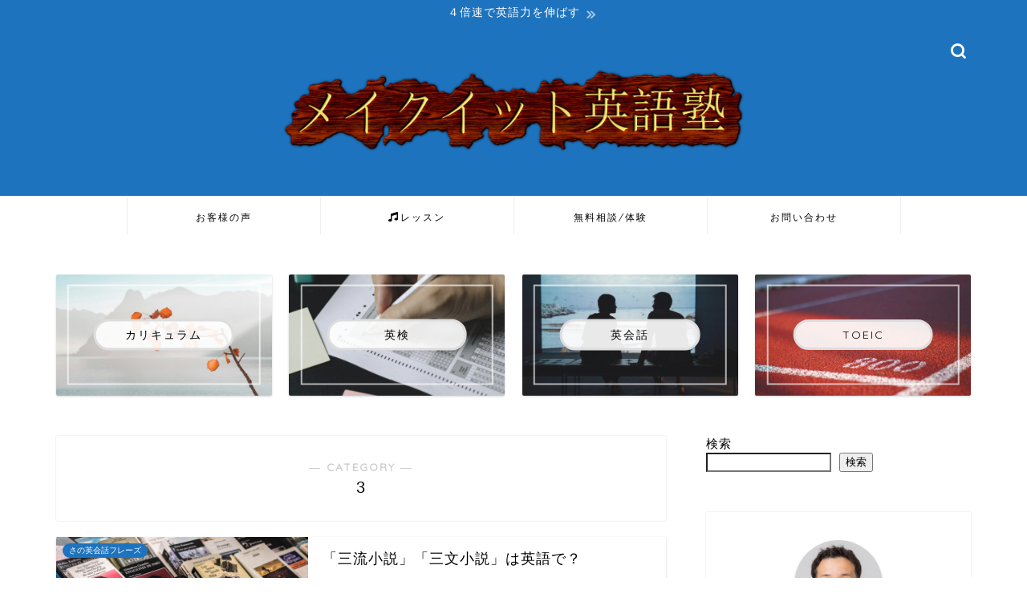

--- FILE ---
content_type: text/html; charset=UTF-8
request_url: https://mi-ej.com/category/ejyoukyuusya/english-idiom/number/3/
body_size: 23218
content:
<!DOCTYPE html>
<html lang="ja">
<head prefix="og: http://ogp.me/ns# fb: http://ogp.me/ns/fb# article: http://ogp.me/ns/article#">
<meta charset="utf-8">
<meta http-equiv="X-UA-Compatible" content="IE=edge">
<meta name="viewport" content="width=device-width, initial-scale=1">
<!-- ここからOGP -->
<meta property="og:type" content="blog">
				<meta property="og:title" content="3｜メイクイット英語塾">
		<meta property="og:url" content="https://mi-ej.com/category/ejyoukyuusya/english-idiom/number/3/">
	<meta property="og:description" content="3">
						<meta property="og:image" content="https://mi-ej.com/wp-content/uploads/2019/01/8d0841d179b426a8e5a46d2fce152973.png">
			<meta property="og:site_name" content="メイクイット英語塾">
<meta property="fb:admins" content="Holy Masa">
<meta name="twitter:card" content="summary_large_image">
	<meta name="twitter:site" content="@vitamineE2">
<!-- ここまでOGP --> 

<meta name="description" content="3">
<link rel="canonical" href="https://mi-ej.com/category/ejyoukyuusya/english-idiom/number/3/">
<title>3｜メイクイット英語塾</title>
<meta name='robots' content='max-image-preview:large' />
<link rel='dns-prefetch' href='//cdnjs.cloudflare.com' />
<link rel='dns-prefetch' href='//use.fontawesome.com' />
<link rel="alternate" type="application/rss+xml" title="メイクイット英語塾 &raquo; フィード" href="https://mi-ej.com/feed/" />
<link rel="alternate" type="application/rss+xml" title="メイクイット英語塾 &raquo; コメントフィード" href="https://mi-ej.com/comments/feed/" />
<link rel="alternate" type="application/rss+xml" title="メイクイット英語塾 &raquo; 3 カテゴリーのフィード" href="https://mi-ej.com/category/ejyoukyuusya/english-idiom/number/3/feed/" />
<style id='wp-img-auto-sizes-contain-inline-css' type='text/css'>
img:is([sizes=auto i],[sizes^="auto," i]){contain-intrinsic-size:3000px 1500px}
/*# sourceURL=wp-img-auto-sizes-contain-inline-css */
</style>
<style id='wp-emoji-styles-inline-css' type='text/css'>

	img.wp-smiley, img.emoji {
		display: inline !important;
		border: none !important;
		box-shadow: none !important;
		height: 1em !important;
		width: 1em !important;
		margin: 0 0.07em !important;
		vertical-align: -0.1em !important;
		background: none !important;
		padding: 0 !important;
	}
/*# sourceURL=wp-emoji-styles-inline-css */
</style>
<style id='wp-block-library-inline-css' type='text/css'>
:root{--wp-block-synced-color:#7a00df;--wp-block-synced-color--rgb:122,0,223;--wp-bound-block-color:var(--wp-block-synced-color);--wp-editor-canvas-background:#ddd;--wp-admin-theme-color:#007cba;--wp-admin-theme-color--rgb:0,124,186;--wp-admin-theme-color-darker-10:#006ba1;--wp-admin-theme-color-darker-10--rgb:0,107,160.5;--wp-admin-theme-color-darker-20:#005a87;--wp-admin-theme-color-darker-20--rgb:0,90,135;--wp-admin-border-width-focus:2px}@media (min-resolution:192dpi){:root{--wp-admin-border-width-focus:1.5px}}.wp-element-button{cursor:pointer}:root .has-very-light-gray-background-color{background-color:#eee}:root .has-very-dark-gray-background-color{background-color:#313131}:root .has-very-light-gray-color{color:#eee}:root .has-very-dark-gray-color{color:#313131}:root .has-vivid-green-cyan-to-vivid-cyan-blue-gradient-background{background:linear-gradient(135deg,#00d084,#0693e3)}:root .has-purple-crush-gradient-background{background:linear-gradient(135deg,#34e2e4,#4721fb 50%,#ab1dfe)}:root .has-hazy-dawn-gradient-background{background:linear-gradient(135deg,#faaca8,#dad0ec)}:root .has-subdued-olive-gradient-background{background:linear-gradient(135deg,#fafae1,#67a671)}:root .has-atomic-cream-gradient-background{background:linear-gradient(135deg,#fdd79a,#004a59)}:root .has-nightshade-gradient-background{background:linear-gradient(135deg,#330968,#31cdcf)}:root .has-midnight-gradient-background{background:linear-gradient(135deg,#020381,#2874fc)}:root{--wp--preset--font-size--normal:16px;--wp--preset--font-size--huge:42px}.has-regular-font-size{font-size:1em}.has-larger-font-size{font-size:2.625em}.has-normal-font-size{font-size:var(--wp--preset--font-size--normal)}.has-huge-font-size{font-size:var(--wp--preset--font-size--huge)}.has-text-align-center{text-align:center}.has-text-align-left{text-align:left}.has-text-align-right{text-align:right}.has-fit-text{white-space:nowrap!important}#end-resizable-editor-section{display:none}.aligncenter{clear:both}.items-justified-left{justify-content:flex-start}.items-justified-center{justify-content:center}.items-justified-right{justify-content:flex-end}.items-justified-space-between{justify-content:space-between}.screen-reader-text{border:0;clip-path:inset(50%);height:1px;margin:-1px;overflow:hidden;padding:0;position:absolute;width:1px;word-wrap:normal!important}.screen-reader-text:focus{background-color:#ddd;clip-path:none;color:#444;display:block;font-size:1em;height:auto;left:5px;line-height:normal;padding:15px 23px 14px;text-decoration:none;top:5px;width:auto;z-index:100000}html :where(.has-border-color){border-style:solid}html :where([style*=border-top-color]){border-top-style:solid}html :where([style*=border-right-color]){border-right-style:solid}html :where([style*=border-bottom-color]){border-bottom-style:solid}html :where([style*=border-left-color]){border-left-style:solid}html :where([style*=border-width]){border-style:solid}html :where([style*=border-top-width]){border-top-style:solid}html :where([style*=border-right-width]){border-right-style:solid}html :where([style*=border-bottom-width]){border-bottom-style:solid}html :where([style*=border-left-width]){border-left-style:solid}html :where(img[class*=wp-image-]){height:auto;max-width:100%}:where(figure){margin:0 0 1em}html :where(.is-position-sticky){--wp-admin--admin-bar--position-offset:var(--wp-admin--admin-bar--height,0px)}@media screen and (max-width:600px){html :where(.is-position-sticky){--wp-admin--admin-bar--position-offset:0px}}

/*# sourceURL=wp-block-library-inline-css */
</style><style id='wp-block-page-list-inline-css' type='text/css'>
.wp-block-navigation .wp-block-page-list{align-items:var(--navigation-layout-align,initial);background-color:inherit;display:flex;flex-direction:var(--navigation-layout-direction,initial);flex-wrap:var(--navigation-layout-wrap,wrap);justify-content:var(--navigation-layout-justify,initial)}.wp-block-navigation .wp-block-navigation-item{background-color:inherit}.wp-block-page-list{box-sizing:border-box}
/*# sourceURL=https://mi-ej.com/wp-includes/blocks/page-list/style.min.css */
</style>
<style id='wp-block-search-inline-css' type='text/css'>
.wp-block-search__button{margin-left:10px;word-break:normal}.wp-block-search__button.has-icon{line-height:0}.wp-block-search__button svg{height:1.25em;min-height:24px;min-width:24px;width:1.25em;fill:currentColor;vertical-align:text-bottom}:where(.wp-block-search__button){border:1px solid #ccc;padding:6px 10px}.wp-block-search__inside-wrapper{display:flex;flex:auto;flex-wrap:nowrap;max-width:100%}.wp-block-search__label{width:100%}.wp-block-search.wp-block-search__button-only .wp-block-search__button{box-sizing:border-box;display:flex;flex-shrink:0;justify-content:center;margin-left:0;max-width:100%}.wp-block-search.wp-block-search__button-only .wp-block-search__inside-wrapper{min-width:0!important;transition-property:width}.wp-block-search.wp-block-search__button-only .wp-block-search__input{flex-basis:100%;transition-duration:.3s}.wp-block-search.wp-block-search__button-only.wp-block-search__searchfield-hidden,.wp-block-search.wp-block-search__button-only.wp-block-search__searchfield-hidden .wp-block-search__inside-wrapper{overflow:hidden}.wp-block-search.wp-block-search__button-only.wp-block-search__searchfield-hidden .wp-block-search__input{border-left-width:0!important;border-right-width:0!important;flex-basis:0;flex-grow:0;margin:0;min-width:0!important;padding-left:0!important;padding-right:0!important;width:0!important}:where(.wp-block-search__input){appearance:none;border:1px solid #949494;flex-grow:1;font-family:inherit;font-size:inherit;font-style:inherit;font-weight:inherit;letter-spacing:inherit;line-height:inherit;margin-left:0;margin-right:0;min-width:3rem;padding:8px;text-decoration:unset!important;text-transform:inherit}:where(.wp-block-search__button-inside .wp-block-search__inside-wrapper){background-color:#fff;border:1px solid #949494;box-sizing:border-box;padding:4px}:where(.wp-block-search__button-inside .wp-block-search__inside-wrapper) .wp-block-search__input{border:none;border-radius:0;padding:0 4px}:where(.wp-block-search__button-inside .wp-block-search__inside-wrapper) .wp-block-search__input:focus{outline:none}:where(.wp-block-search__button-inside .wp-block-search__inside-wrapper) :where(.wp-block-search__button){padding:4px 8px}.wp-block-search.aligncenter .wp-block-search__inside-wrapper{margin:auto}.wp-block[data-align=right] .wp-block-search.wp-block-search__button-only .wp-block-search__inside-wrapper{float:right}
/*# sourceURL=https://mi-ej.com/wp-includes/blocks/search/style.min.css */
</style>
<style id='global-styles-inline-css' type='text/css'>
:root{--wp--preset--aspect-ratio--square: 1;--wp--preset--aspect-ratio--4-3: 4/3;--wp--preset--aspect-ratio--3-4: 3/4;--wp--preset--aspect-ratio--3-2: 3/2;--wp--preset--aspect-ratio--2-3: 2/3;--wp--preset--aspect-ratio--16-9: 16/9;--wp--preset--aspect-ratio--9-16: 9/16;--wp--preset--color--black: #000000;--wp--preset--color--cyan-bluish-gray: #abb8c3;--wp--preset--color--white: #ffffff;--wp--preset--color--pale-pink: #f78da7;--wp--preset--color--vivid-red: #cf2e2e;--wp--preset--color--luminous-vivid-orange: #ff6900;--wp--preset--color--luminous-vivid-amber: #fcb900;--wp--preset--color--light-green-cyan: #7bdcb5;--wp--preset--color--vivid-green-cyan: #00d084;--wp--preset--color--pale-cyan-blue: #8ed1fc;--wp--preset--color--vivid-cyan-blue: #0693e3;--wp--preset--color--vivid-purple: #9b51e0;--wp--preset--gradient--vivid-cyan-blue-to-vivid-purple: linear-gradient(135deg,rgb(6,147,227) 0%,rgb(155,81,224) 100%);--wp--preset--gradient--light-green-cyan-to-vivid-green-cyan: linear-gradient(135deg,rgb(122,220,180) 0%,rgb(0,208,130) 100%);--wp--preset--gradient--luminous-vivid-amber-to-luminous-vivid-orange: linear-gradient(135deg,rgb(252,185,0) 0%,rgb(255,105,0) 100%);--wp--preset--gradient--luminous-vivid-orange-to-vivid-red: linear-gradient(135deg,rgb(255,105,0) 0%,rgb(207,46,46) 100%);--wp--preset--gradient--very-light-gray-to-cyan-bluish-gray: linear-gradient(135deg,rgb(238,238,238) 0%,rgb(169,184,195) 100%);--wp--preset--gradient--cool-to-warm-spectrum: linear-gradient(135deg,rgb(74,234,220) 0%,rgb(151,120,209) 20%,rgb(207,42,186) 40%,rgb(238,44,130) 60%,rgb(251,105,98) 80%,rgb(254,248,76) 100%);--wp--preset--gradient--blush-light-purple: linear-gradient(135deg,rgb(255,206,236) 0%,rgb(152,150,240) 100%);--wp--preset--gradient--blush-bordeaux: linear-gradient(135deg,rgb(254,205,165) 0%,rgb(254,45,45) 50%,rgb(107,0,62) 100%);--wp--preset--gradient--luminous-dusk: linear-gradient(135deg,rgb(255,203,112) 0%,rgb(199,81,192) 50%,rgb(65,88,208) 100%);--wp--preset--gradient--pale-ocean: linear-gradient(135deg,rgb(255,245,203) 0%,rgb(182,227,212) 50%,rgb(51,167,181) 100%);--wp--preset--gradient--electric-grass: linear-gradient(135deg,rgb(202,248,128) 0%,rgb(113,206,126) 100%);--wp--preset--gradient--midnight: linear-gradient(135deg,rgb(2,3,129) 0%,rgb(40,116,252) 100%);--wp--preset--font-size--small: 13px;--wp--preset--font-size--medium: 20px;--wp--preset--font-size--large: 36px;--wp--preset--font-size--x-large: 42px;--wp--preset--spacing--20: 0.44rem;--wp--preset--spacing--30: 0.67rem;--wp--preset--spacing--40: 1rem;--wp--preset--spacing--50: 1.5rem;--wp--preset--spacing--60: 2.25rem;--wp--preset--spacing--70: 3.38rem;--wp--preset--spacing--80: 5.06rem;--wp--preset--shadow--natural: 6px 6px 9px rgba(0, 0, 0, 0.2);--wp--preset--shadow--deep: 12px 12px 50px rgba(0, 0, 0, 0.4);--wp--preset--shadow--sharp: 6px 6px 0px rgba(0, 0, 0, 0.2);--wp--preset--shadow--outlined: 6px 6px 0px -3px rgb(255, 255, 255), 6px 6px rgb(0, 0, 0);--wp--preset--shadow--crisp: 6px 6px 0px rgb(0, 0, 0);}:where(.is-layout-flex){gap: 0.5em;}:where(.is-layout-grid){gap: 0.5em;}body .is-layout-flex{display: flex;}.is-layout-flex{flex-wrap: wrap;align-items: center;}.is-layout-flex > :is(*, div){margin: 0;}body .is-layout-grid{display: grid;}.is-layout-grid > :is(*, div){margin: 0;}:where(.wp-block-columns.is-layout-flex){gap: 2em;}:where(.wp-block-columns.is-layout-grid){gap: 2em;}:where(.wp-block-post-template.is-layout-flex){gap: 1.25em;}:where(.wp-block-post-template.is-layout-grid){gap: 1.25em;}.has-black-color{color: var(--wp--preset--color--black) !important;}.has-cyan-bluish-gray-color{color: var(--wp--preset--color--cyan-bluish-gray) !important;}.has-white-color{color: var(--wp--preset--color--white) !important;}.has-pale-pink-color{color: var(--wp--preset--color--pale-pink) !important;}.has-vivid-red-color{color: var(--wp--preset--color--vivid-red) !important;}.has-luminous-vivid-orange-color{color: var(--wp--preset--color--luminous-vivid-orange) !important;}.has-luminous-vivid-amber-color{color: var(--wp--preset--color--luminous-vivid-amber) !important;}.has-light-green-cyan-color{color: var(--wp--preset--color--light-green-cyan) !important;}.has-vivid-green-cyan-color{color: var(--wp--preset--color--vivid-green-cyan) !important;}.has-pale-cyan-blue-color{color: var(--wp--preset--color--pale-cyan-blue) !important;}.has-vivid-cyan-blue-color{color: var(--wp--preset--color--vivid-cyan-blue) !important;}.has-vivid-purple-color{color: var(--wp--preset--color--vivid-purple) !important;}.has-black-background-color{background-color: var(--wp--preset--color--black) !important;}.has-cyan-bluish-gray-background-color{background-color: var(--wp--preset--color--cyan-bluish-gray) !important;}.has-white-background-color{background-color: var(--wp--preset--color--white) !important;}.has-pale-pink-background-color{background-color: var(--wp--preset--color--pale-pink) !important;}.has-vivid-red-background-color{background-color: var(--wp--preset--color--vivid-red) !important;}.has-luminous-vivid-orange-background-color{background-color: var(--wp--preset--color--luminous-vivid-orange) !important;}.has-luminous-vivid-amber-background-color{background-color: var(--wp--preset--color--luminous-vivid-amber) !important;}.has-light-green-cyan-background-color{background-color: var(--wp--preset--color--light-green-cyan) !important;}.has-vivid-green-cyan-background-color{background-color: var(--wp--preset--color--vivid-green-cyan) !important;}.has-pale-cyan-blue-background-color{background-color: var(--wp--preset--color--pale-cyan-blue) !important;}.has-vivid-cyan-blue-background-color{background-color: var(--wp--preset--color--vivid-cyan-blue) !important;}.has-vivid-purple-background-color{background-color: var(--wp--preset--color--vivid-purple) !important;}.has-black-border-color{border-color: var(--wp--preset--color--black) !important;}.has-cyan-bluish-gray-border-color{border-color: var(--wp--preset--color--cyan-bluish-gray) !important;}.has-white-border-color{border-color: var(--wp--preset--color--white) !important;}.has-pale-pink-border-color{border-color: var(--wp--preset--color--pale-pink) !important;}.has-vivid-red-border-color{border-color: var(--wp--preset--color--vivid-red) !important;}.has-luminous-vivid-orange-border-color{border-color: var(--wp--preset--color--luminous-vivid-orange) !important;}.has-luminous-vivid-amber-border-color{border-color: var(--wp--preset--color--luminous-vivid-amber) !important;}.has-light-green-cyan-border-color{border-color: var(--wp--preset--color--light-green-cyan) !important;}.has-vivid-green-cyan-border-color{border-color: var(--wp--preset--color--vivid-green-cyan) !important;}.has-pale-cyan-blue-border-color{border-color: var(--wp--preset--color--pale-cyan-blue) !important;}.has-vivid-cyan-blue-border-color{border-color: var(--wp--preset--color--vivid-cyan-blue) !important;}.has-vivid-purple-border-color{border-color: var(--wp--preset--color--vivid-purple) !important;}.has-vivid-cyan-blue-to-vivid-purple-gradient-background{background: var(--wp--preset--gradient--vivid-cyan-blue-to-vivid-purple) !important;}.has-light-green-cyan-to-vivid-green-cyan-gradient-background{background: var(--wp--preset--gradient--light-green-cyan-to-vivid-green-cyan) !important;}.has-luminous-vivid-amber-to-luminous-vivid-orange-gradient-background{background: var(--wp--preset--gradient--luminous-vivid-amber-to-luminous-vivid-orange) !important;}.has-luminous-vivid-orange-to-vivid-red-gradient-background{background: var(--wp--preset--gradient--luminous-vivid-orange-to-vivid-red) !important;}.has-very-light-gray-to-cyan-bluish-gray-gradient-background{background: var(--wp--preset--gradient--very-light-gray-to-cyan-bluish-gray) !important;}.has-cool-to-warm-spectrum-gradient-background{background: var(--wp--preset--gradient--cool-to-warm-spectrum) !important;}.has-blush-light-purple-gradient-background{background: var(--wp--preset--gradient--blush-light-purple) !important;}.has-blush-bordeaux-gradient-background{background: var(--wp--preset--gradient--blush-bordeaux) !important;}.has-luminous-dusk-gradient-background{background: var(--wp--preset--gradient--luminous-dusk) !important;}.has-pale-ocean-gradient-background{background: var(--wp--preset--gradient--pale-ocean) !important;}.has-electric-grass-gradient-background{background: var(--wp--preset--gradient--electric-grass) !important;}.has-midnight-gradient-background{background: var(--wp--preset--gradient--midnight) !important;}.has-small-font-size{font-size: var(--wp--preset--font-size--small) !important;}.has-medium-font-size{font-size: var(--wp--preset--font-size--medium) !important;}.has-large-font-size{font-size: var(--wp--preset--font-size--large) !important;}.has-x-large-font-size{font-size: var(--wp--preset--font-size--x-large) !important;}
/*# sourceURL=global-styles-inline-css */
</style>

<style id='classic-theme-styles-inline-css' type='text/css'>
/*! This file is auto-generated */
.wp-block-button__link{color:#fff;background-color:#32373c;border-radius:9999px;box-shadow:none;text-decoration:none;padding:calc(.667em + 2px) calc(1.333em + 2px);font-size:1.125em}.wp-block-file__button{background:#32373c;color:#fff;text-decoration:none}
/*# sourceURL=/wp-includes/css/classic-themes.min.css */
</style>
<link rel='stylesheet' id='toc-screen-css' href='https://mi-ej.com/wp-content/plugins/table-of-contents-plus/screen.min.css?ver=2411.1' type='text/css' media='all' />
<link rel='stylesheet' id='theme-style-css' href='https://mi-ej.com/wp-content/themes/jin/style.css?ver=6.9' type='text/css' media='all' />
<link rel='stylesheet' id='fontawesome-style-css' href='https://use.fontawesome.com/releases/v5.6.3/css/all.css?ver=6.9' type='text/css' media='all' />
<link rel='stylesheet' id='swiper-style-css' href='https://cdnjs.cloudflare.com/ajax/libs/Swiper/4.0.7/css/swiper.min.css?ver=6.9' type='text/css' media='all' />
<script type="text/javascript" src="https://mi-ej.com/wp-includes/js/jquery/jquery.min.js?ver=3.7.1" id="jquery-core-js"></script>
<script type="text/javascript" src="https://mi-ej.com/wp-includes/js/jquery/jquery-migrate.min.js?ver=3.4.1" id="jquery-migrate-js"></script>
<link rel="https://api.w.org/" href="https://mi-ej.com/wp-json/" /><link rel="alternate" title="JSON" type="application/json" href="https://mi-ej.com/wp-json/wp/v2/categories/899" />	<style type="text/css">
		#wrapper {
			background-color: #ffffff;
			background-image: url();
					}

		.related-entry-headline-text span:before,
		#comment-title span:before,
		#reply-title span:before {
			background-color: #1e73be;
			border-color: #1e73be !important;
		}

		#breadcrumb:after,
		#page-top a {
			background-color: #1e73be;
		}

		footer {
			background-color: #1e73be;
		}

		.footer-inner a,
		#copyright,
		#copyright-center {
			border-color: #fff !important;
			color: #fff !important;
		}

		#footer-widget-area {
			border-color: #fff !important;
		}

		.page-top-footer a {
			color: #1e73be !important;
		}

		#breadcrumb ul li,
		#breadcrumb ul li a {
			color: #1e73be !important;
		}

		body,
		a,
		a:link,
		a:visited,
		.my-profile,
		.widgettitle,
		.tabBtn-mag label {
			color: #000000;
		}

		a:hover {
			color: #1e73be;
		}

		.widget_nav_menu ul>li>a:before,
		.widget_categories ul>li>a:before,
		.widget_pages ul>li>a:before,
		.widget_recent_entries ul>li>a:before,
		.widget_archive ul>li>a:before,
		.widget_archive form:after,
		.widget_categories form:after,
		.widget_nav_menu ul>li>ul.sub-menu>li>a:before,
		.widget_categories ul>li>.children>li>a:before,
		.widget_pages ul>li>.children>li>a:before,
		.widget_nav_menu ul>li>ul.sub-menu>li>ul.sub-menu li>a:before,
		.widget_categories ul>li>.children>li>.children li>a:before,
		.widget_pages ul>li>.children>li>.children li>a:before {
			color: #1e73be;
		}

		.widget_nav_menu ul .sub-menu .sub-menu li a:before {
			background-color: #000000 !important;
		}

		.d--labeling-act-border {
			border-color: rgba(0, 0, 0, 0.18);
		}

		.c--labeling-act.d--labeling-act-solid {
			background-color: rgba(0, 0, 0, 0.06);
		}

		.a--labeling-act {
			color: rgba(0, 0, 0, 0.6);
		}

		.a--labeling-small-act span {
			background-color: rgba(0, 0, 0, 0.21);
		}

		.c--labeling-act.d--labeling-act-strong {
			background-color: rgba(0, 0, 0, 0.045);
		}

		.d--labeling-act-strong .a--labeling-act {
			color: rgba(0, 0, 0, 0.75);
		}


		footer .footer-widget,
		footer .footer-widget a,
		footer .footer-widget ul li,
		.footer-widget.widget_nav_menu ul>li>a:before,
		.footer-widget.widget_categories ul>li>a:before,
		.footer-widget.widget_recent_entries ul>li>a:before,
		.footer-widget.widget_pages ul>li>a:before,
		.footer-widget.widget_archive ul>li>a:before,
		footer .widget_tag_cloud .tagcloud a:before {
			color: #fff !important;
			border-color: #fff !important;
		}

		footer .footer-widget .widgettitle {
			color: #fff !important;
			border-color: #1e73be !important;
		}

		footer .widget_nav_menu ul .children .children li a:before,
		footer .widget_categories ul .children .children li a:before,
		footer .widget_nav_menu ul .sub-menu .sub-menu li a:before {
			background-color: #fff !important;
		}

		#drawernav a:hover,
		.post-list-title,
		#prev-next p,
		#toc_container .toc_list li a {
			color: #000000 !important;
		}

		#header-box {
			background-color: #1e73be;
		}

		@media (min-width: 768px) {
			.top-image-meta {
				margin-top: calc(0px - 30px);
			}
		}

		@media (min-width: 1200px) {
			.top-image-meta {
				margin-top: calc(0px);
			}
		}

		.pickup-contents:before {
			background-color: #1e73be !important;
		}

		.main-image-text {
			color: #5e6c77;
		}

		.main-image-text-sub {
			color: #5e6c77;
		}

		@media (min-width: 481px) {
			#site-info {
				padding-top: 50px !important;
				padding-bottom: 50px !important;
			}
		}

		#site-info span a {
			color: #ffffff !important;
		}

		#headmenu .headsns .line a svg {
			fill: #ffffff !important;
		}

		#headmenu .headsns a,
		#headmenu {
			color: #ffffff !important;
			border-color: #ffffff !important;
		}

		.profile-follow .line-sns a svg {
			fill: #1e73be !important;
		}

		.profile-follow .line-sns a:hover svg {
			fill: #1e73be !important;
		}

		.profile-follow a {
			color: #1e73be !important;
			border-color: #1e73be !important;
		}

		.profile-follow a:hover,
		#headmenu .headsns a:hover {
			color: #1e73be !important;
			border-color: #1e73be !important;
		}

		.search-box:hover {
			color: #1e73be !important;
			border-color: #1e73be !important;
		}

		#header #headmenu .headsns .line a:hover svg {
			fill: #1e73be !important;
		}

		.cps-icon-bar,
		#navtoggle:checked+.sp-menu-open .cps-icon-bar {
			background-color: #ffffff;
		}

		#nav-container {
			background-color: #ffffff;
		}

		.menu-box .menu-item svg {
			fill: #000000;
		}

		#drawernav ul.menu-box>li>a,
		#drawernav2 ul.menu-box>li>a,
		#drawernav3 ul.menu-box>li>a,
		#drawernav4 ul.menu-box>li>a,
		#drawernav5 ul.menu-box>li>a,
		#drawernav ul.menu-box>li.menu-item-has-children:after,
		#drawernav2 ul.menu-box>li.menu-item-has-children:after,
		#drawernav3 ul.menu-box>li.menu-item-has-children:after,
		#drawernav4 ul.menu-box>li.menu-item-has-children:after,
		#drawernav5 ul.menu-box>li.menu-item-has-children:after {
			color: #000000 !important;
		}

		#drawernav ul.menu-box li a,
		#drawernav2 ul.menu-box li a,
		#drawernav3 ul.menu-box li a,
		#drawernav4 ul.menu-box li a,
		#drawernav5 ul.menu-box li a {
			font-size: 12px !important;
		}

		#drawernav3 ul.menu-box>li {
			color: #000000 !important;
		}

		#drawernav4 .menu-box>.menu-item>a:after,
		#drawernav3 .menu-box>.menu-item>a:after,
		#drawernav .menu-box>.menu-item>a:after {
			background-color: #000000 !important;
		}

		#drawernav2 .menu-box>.menu-item:hover,
		#drawernav5 .menu-box>.menu-item:hover {
			border-top-color: #1e73be !important;
		}

		.cps-info-bar a {
			background-color: #1e73be !important;
		}

		@media (min-width: 768px) {
			.post-list-mag .post-list-item:not(:nth-child(2n)) {
				margin-right: 2.6%;
			}
		}

		@media (min-width: 768px) {

			#tab-1:checked~.tabBtn-mag li [for="tab-1"]:after,
			#tab-2:checked~.tabBtn-mag li [for="tab-2"]:after,
			#tab-3:checked~.tabBtn-mag li [for="tab-3"]:after,
			#tab-4:checked~.tabBtn-mag li [for="tab-4"]:after {
				border-top-color: #1e73be !important;
			}

			.tabBtn-mag label {
				border-bottom-color: #1e73be !important;
			}
		}

		#tab-1:checked~.tabBtn-mag li [for="tab-1"],
		#tab-2:checked~.tabBtn-mag li [for="tab-2"],
		#tab-3:checked~.tabBtn-mag li [for="tab-3"],
		#tab-4:checked~.tabBtn-mag li [for="tab-4"],
		#prev-next a.next:after,
		#prev-next a.prev:after,
		.more-cat-button a:hover span:before {
			background-color: #1e73be !important;
		}


		.swiper-slide .post-list-cat,
		.post-list-mag .post-list-cat,
		.post-list-mag3col .post-list-cat,
		.post-list-mag-sp1col .post-list-cat,
		.swiper-pagination-bullet-active,
		.pickup-cat,
		.post-list .post-list-cat,
		#breadcrumb .bcHome a:hover span:before,
		.popular-item:nth-child(1) .pop-num,
		.popular-item:nth-child(2) .pop-num,
		.popular-item:nth-child(3) .pop-num {
			background-color: #1e73be !important;
		}

		.sidebar-btn a,
		.profile-sns-menu {
			background-color: #1e73be !important;
		}

		.sp-sns-menu a,
		.pickup-contents-box a:hover .pickup-title {
			border-color: #1e73be !important;
			color: #1e73be !important;
		}

		.pro-line svg {
			fill: #1e73be !important;
		}

		.cps-post-cat a,
		.meta-cat,
		.popular-cat {
			background-color: #1e73be !important;
			border-color: #1e73be !important;
		}

		.tagicon,
		.tag-box a,
		#toc_container .toc_list>li,
		#toc_container .toc_title {
			color: #1e73be !important;
		}

		.widget_tag_cloud a::before {
			color: #000000 !important;
		}

		.tag-box a,
		#toc_container:before {
			border-color: #1e73be !important;
		}

		.cps-post-cat a:hover {
			color: #1e73be !important;
		}

		.pagination li:not([class*="current"]) a:hover,
		.widget_tag_cloud a:hover {
			background-color: #1e73be !important;
		}

		.pagination li:not([class*="current"]) a:hover {
			opacity: 0.5 !important;
		}

		.pagination li.current a {
			background-color: #1e73be !important;
			border-color: #1e73be !important;
		}

		.nextpage a:hover span {
			color: #1e73be !important;
			border-color: #1e73be !important;
		}

		.cta-content:before {
			background-color: #2294d6 !important;
		}

		.cta-text,
		.info-title {
			color: #fff !important;
		}

		#footer-widget-area.footer_style1 .widgettitle {
			border-color: #1e73be !important;
		}

		.sidebar_style1 .widgettitle,
		.sidebar_style5 .widgettitle {
			border-color: #1e73be !important;
		}

		.sidebar_style2 .widgettitle,
		.sidebar_style4 .widgettitle,
		.sidebar_style6 .widgettitle,
		#home-bottom-widget .widgettitle,
		#home-top-widget .widgettitle,
		#post-bottom-widget .widgettitle,
		#post-top-widget .widgettitle {
			background-color: #1e73be !important;
		}

		#home-bottom-widget .widget_search .search-box input[type="submit"],
		#home-top-widget .widget_search .search-box input[type="submit"],
		#post-bottom-widget .widget_search .search-box input[type="submit"],
		#post-top-widget .widget_search .search-box input[type="submit"] {
			background-color: #1e73be !important;
		}

		.tn-logo-size {
			font-size: 50% !important;
		}

		@media (min-width: 481px) {
			.tn-logo-size img {
				width: calc(50%*0.5) !important;
			}
		}

		@media (min-width: 768px) {
			.tn-logo-size img {
				width: calc(50%*2.2) !important;
			}
		}

		@media (min-width: 1200px) {
			.tn-logo-size img {
				width: 50% !important;
			}
		}

		.sp-logo-size {
			font-size: 120% !important;
		}

		.sp-logo-size img {
			width: 120% !important;
		}

		.cps-post-main ul>li:before,
		.cps-post-main ol>li:before {
			background-color: #1e73be !important;
		}

		.profile-card .profile-title {
			background-color: #1e73be !important;
		}

		.profile-card {
			border-color: #1e73be !important;
		}

		.cps-post-main a {
			color: #1e73be;
		}

		.cps-post-main .marker {
			background: -webkit-linear-gradient(transparent 60%, #ffe2e2 0%);
			background: linear-gradient(transparent 60%, #ffe2e2 0%);
		}

		.cps-post-main .marker2 {
			background: -webkit-linear-gradient(transparent 60%, #a9eaf2 0%);
			background: linear-gradient(transparent 60%, #a9eaf2 0%);
		}

		.cps-post-main .jic-sc {
			color: #1e73be;
		}


		.simple-box1 {
			border-color: #51a5d6 !important;
		}

		.simple-box2 {
			border-color: #f2bf7d !important;
		}

		.simple-box3 {
			border-color: #2294d6 !important;
		}

		.simple-box4 {
			border-color: #7badd8 !important;
		}

		.simple-box4:before {
			background-color: #7badd8;
		}

		.simple-box5 {
			border-color: #e896c7 !important;
		}

		.simple-box5:before {
			background-color: #e896c7;
		}

		.simple-box6 {
			background-color: #fffdef !important;
		}

		.simple-box7 {
			border-color: #def1f9 !important;
		}

		.simple-box7:before {
			background-color: #def1f9 !important;
		}

		.simple-box8 {
			border-color: #96ddc1 !important;
		}

		.simple-box8:before {
			background-color: #96ddc1 !important;
		}

		.simple-box9:before {
			background-color: #e1c0e8 !important;
		}

		.simple-box9:after {
			border-color: #e1c0e8 #e1c0e8 #fff #fff !important;
		}

		.kaisetsu-box1:before,
		.kaisetsu-box1-title {
			background-color: #ffb49e !important;
		}

		.kaisetsu-box2 {
			border-color: #89c2f4 !important;
		}

		.kaisetsu-box2-title {
			background-color: #89c2f4 !important;
		}

		.kaisetsu-box4 {
			border-color: #ea91a9 !important;
		}

		.kaisetsu-box4-title {
			background-color: #ea91a9 !important;
		}

		.kaisetsu-box5:before {
			background-color: #57b3ba !important;
		}

		.kaisetsu-box5-title {
			background-color: #57b3ba !important;
		}

		.concept-box1 {
			border-color: #85db8f !important;
		}

		.concept-box1:after {
			background-color: #85db8f !important;
		}

		.concept-box1:before {
			content: "ポイント" !important;
			color: #85db8f !important;
		}

		.concept-box2 {
			border-color: #f7cf6a !important;
		}

		.concept-box2:after {
			background-color: #f7cf6a !important;
		}

		.concept-box2:before {
			content: "注意点" !important;
			color: #f7cf6a !important;
		}

		.concept-box3 {
			border-color: #86cee8 !important;
		}

		.concept-box3:after {
			background-color: #86cee8 !important;
		}

		.concept-box3:before {
			content: "良い例" !important;
			color: #86cee8 !important;
		}

		.concept-box4 {
			border-color: #ed8989 !important;
		}

		.concept-box4:after {
			background-color: #ed8989 !important;
		}

		.concept-box4:before {
			content: "悪い例" !important;
			color: #ed8989 !important;
		}

		.concept-box5 {
			border-color: #9e9e9e !important;
		}

		.concept-box5:after {
			background-color: #9e9e9e !important;
		}

		.concept-box5:before {
			content: "参考" !important;
			color: #9e9e9e !important;
		}

		.concept-box6 {
			border-color: #8eaced !important;
		}

		.concept-box6:after {
			background-color: #8eaced !important;
		}

		.concept-box6:before {
			content: "メモ" !important;
			color: #8eaced !important;
		}

		.innerlink-box1,
		.blog-card {
			border-color: #ff6868 !important;
		}

		.innerlink-box1-title {
			background-color: #ff6868 !important;
			border-color: #ff6868 !important;
		}

		.innerlink-box1:before,
		.blog-card-hl-box {
			background-color: #ff6868 !important;
		}

		.jin-ac-box01-title::after {
			color: #1e73be;
		}

		.color-button01 a,
		.color-button01 a:hover,
		.color-button01:before {
			background-color: #2294d6 !important;
		}

		.top-image-btn-color a,
		.top-image-btn-color a:hover,
		.top-image-btn-color:before {
			background-color: #ffcd44 !important;
		}

		.color-button02 a,
		.color-button02 a:hover,
		.color-button02:before {
			background-color: #ff6868 !important;
		}

		.color-button01-big a,
		.color-button01-big a:hover,
		.color-button01-big:before {
			background-color: #ff6768 !important;
		}

		.color-button01-big a,
		.color-button01-big:before {
			border-radius: 5px !important;
		}

		.color-button01-big a {
			padding-top: 20px !important;
			padding-bottom: 20px !important;
		}

		.color-button02-big a,
		.color-button02-big a:hover,
		.color-button02-big:before {
			background-color: #3b9dd6 !important;
		}

		.color-button02-big a,
		.color-button02-big:before {
			border-radius: 40px !important;
		}

		.color-button02-big a {
			padding-top: 20px !important;
			padding-bottom: 20px !important;
		}

		.color-button01-big {
			width: 75% !important;
		}

		.color-button02-big {
			width: 75% !important;
		}

		.top-image-btn-color a:hover,
		.color-button01 a:hover,
		.color-button02 a:hover,
		.color-button01-big a:hover,
		.color-button02-big a:hover {
			opacity: 1;
		}

		.h2-style01 h2,
		.h2-style02 h2:before,
		.h2-style03 h2,
		.h2-style04 h2:before,
		.h2-style05 h2,
		.h2-style07 h2:before,
		.h2-style07 h2:after,
		.h3-style03 h3:before,
		.h3-style02 h3:before,
		.h3-style05 h3:before,
		.h3-style07 h3:before,
		.h2-style08 h2:after,
		.h2-style10 h2:before,
		.h2-style10 h2:after,
		.h3-style02 h3:after,
		.h4-style02 h4:before {
			background-color: #1e73be !important;
		}

		.h3-style01 h3,
		.h3-style04 h3,
		.h3-style05 h3,
		.h3-style06 h3,
		.h4-style01 h4,
		.h2-style02 h2,
		.h2-style08 h2,
		.h2-style08 h2:before,
		.h2-style09 h2,
		.h4-style03 h4 {
			border-color: #1e73be !important;
		}

		.h2-style05 h2:before {
			border-top-color: #1e73be !important;
		}

		.h2-style06 h2:before,
		.sidebar_style3 .widgettitle:after {
			background-image: linear-gradient(-45deg,
					transparent 25%,
					#1e73be 25%,
					#1e73be 50%,
					transparent 50%,
					transparent 75%,
					#1e73be 75%,
					#1e73be);
		}

		.jin-h2-icons.h2-style02 h2 .jic:before,
		.jin-h2-icons.h2-style04 h2 .jic:before,
		.jin-h2-icons.h2-style06 h2 .jic:before,
		.jin-h2-icons.h2-style07 h2 .jic:before,
		.jin-h2-icons.h2-style08 h2 .jic:before,
		.jin-h2-icons.h2-style09 h2 .jic:before,
		.jin-h2-icons.h2-style10 h2 .jic:before,
		.jin-h3-icons.h3-style01 h3 .jic:before,
		.jin-h3-icons.h3-style02 h3 .jic:before,
		.jin-h3-icons.h3-style03 h3 .jic:before,
		.jin-h3-icons.h3-style04 h3 .jic:before,
		.jin-h3-icons.h3-style05 h3 .jic:before,
		.jin-h3-icons.h3-style06 h3 .jic:before,
		.jin-h3-icons.h3-style07 h3 .jic:before,
		.jin-h4-icons.h4-style01 h4 .jic:before,
		.jin-h4-icons.h4-style02 h4 .jic:before,
		.jin-h4-icons.h4-style03 h4 .jic:before,
		.jin-h4-icons.h4-style04 h4 .jic:before {
			color: #1e73be;
		}

		@media all and (-ms-high-contrast:none) {

			*::-ms-backdrop,
			.color-button01:before,
			.color-button02:before,
			.color-button01-big:before,
			.color-button02-big:before {
				background-color: #595857 !important;
			}
		}

		.jin-lp-h2 h2,
		.jin-lp-h2 h2 {
			background-color: transparent !important;
			border-color: transparent !important;
			color: #000000 !important;
		}

		.jincolumn-h3style2 {
			border-color: #1e73be !important;
		}

		.jinlph2-style1 h2:first-letter {
			color: #1e73be !important;
		}

		.jinlph2-style2 h2,
		.jinlph2-style3 h2 {
			border-color: #1e73be !important;
		}

		.jin-photo-title .jin-fusen1-down,
		.jin-photo-title .jin-fusen1-even,
		.jin-photo-title .jin-fusen1-up {
			border-left-color: #1e73be;
		}

		.jin-photo-title .jin-fusen2,
		.jin-photo-title .jin-fusen3 {
			background-color: #1e73be;
		}

		.jin-photo-title .jin-fusen2:before,
		.jin-photo-title .jin-fusen3:before {
			border-top-color: #1e73be;
		}

		.has-huge-font-size {
			font-size: 42px !important;
		}

		.has-large-font-size {
			font-size: 36px !important;
		}

		.has-medium-font-size {
			font-size: 20px !important;
		}

		.has-normal-font-size {
			font-size: 16px !important;
		}

		.has-small-font-size {
			font-size: 13px !important;
		}
	</style>
<style>.simplemap img{max-width:none !important;padding:0 !important;margin:0 !important;}.staticmap,.staticmap img{max-width:100% !important;height:auto !important;}.simplemap .simplemap-content{display:none;}</style>
<script>var google_map_api_key = "AIzaSyAJHx2ABv48ZBhGBB-XDmTB-jvUtq8RLWA";</script><script type="application/ld+json">
{
    "@context": "https://schema.org",
    "@type": "CollectionPage",
    "@id": "https://mi-ej.com/category/ejyoukyuusya/english-idiom/number/3/",
    "url": "https://mi-ej.com/category/ejyoukyuusya/english-idiom/number/3/",
    "name": "3",
    "description": "",
    "inLanguage": "ja"
}
</script>
<script type="application/ld+json">
{
    "@context": "https://schema.org",
    "@type": "BreadcrumbList",
    "itemListElement": [
        {
            "@type": "ListItem",
            "position": 1,
            "name": "HOME",
            "item": "https://mi-ej.com/"
        },
        {
            "@type": "ListItem",
            "position": 2,
            "name": "3",
            "item": "https://mi-ej.com/category/ejyoukyuusya/english-idiom/number/3/"
        }
    ]
}
</script>
<link rel="icon" href="https://mi-ej.com/wp-content/uploads/2019/01/cropped-minilogo-32x32.png" sizes="32x32" />
<link rel="icon" href="https://mi-ej.com/wp-content/uploads/2019/01/cropped-minilogo-192x192.png" sizes="192x192" />
<link rel="apple-touch-icon" href="https://mi-ej.com/wp-content/uploads/2019/01/cropped-minilogo-180x180.png" />
<meta name="msapplication-TileImage" content="https://mi-ej.com/wp-content/uploads/2019/01/cropped-minilogo-270x270.png" />
		<style type="text/css" id="wp-custom-css">
			NothingもSomethingも日本人の発想と英米人の発想は違うので、実は要注意のワードです。
Nothing like A = 「Aほど〜なものはない」
&nbsp;

（例文）Nothing like taking a shower after working outside.

「そとで働いた後のシャワーほどいいものはない。」

&nbsp;

私は最近朝起きたらゴミを歩いて捨てに行ったり、

なるべく早い時間に庭の雑草を刈るようにしています。

汗を書いた後でシャワーを浴びると今日も一日頑張ろうという気になるし、

人仕事終えた充実感があるからです。

&nbsp;

人はそれぞれこれは最高！というモノを持っていると思いますが

英会話ではNothing like 〜という言い方で、

日本語の最上級を表現することがけっこうあります。

直訳的に言えば、

「〜に勝るものはないよね！」「〜より・・・なことはない！」

みたいな感じです。

ここでも日本語と発想が逆なのが英語であることがわかりますよね。

&nbsp;

このnothingもそうですが日本人が英会話で伸び悩むポイントである言葉は〜thingであることに気づくとあなたの英会話力が変わり始めます。

 	something
 	anything
 	nothing
 	everything

&nbsp;

英英辞書にもよくsomethingとことを省略してsthと書かれていますよね。

それほどsomethingというのは英会話の中で重要な言葉なのです。

something自体に重要なものと言う意味があることからそれがわかります。

&nbsp;

（例文）You got quite something

「君は特別ななにかがある。」

&nbsp;

（例文）She has something to do with it.

「彼女はそれと関係がある」

これも何か重要なものを彼女はにぎっていると解釈すれば

日本人にもしっくりきますよね。

&nbsp;

（例文）Something's got to give.

「事態は差し迫っている。」または「今すぐ決断をしなければいけない。」という意味です。

なにか重要なモノのバランスが崩れる、

または何かが譲歩しなければいけないというイメージ。

丸暗記するなら

giveに「起こる」という意味があることを知っていればOKです。

（例文）What gives ?　＝　What's up ? 

というふうにWhat's the news という感じであいさつにも使われます。

&nbsp;

You wanna make something of it ?

「喧嘩を売りたいのか？」

make somethingは「重要視する」という意味もあるのですが、

それが、なんか文句でも？につながるわけです。

&nbsp;

make something out of nothingで

「いちゃもんをつける」という意味にもなります。

&nbsp;

&nbsp;
英会話でのsomethingやnothingの使用法
&nbsp;

ゲーム・オブ・スローンズ４章４話を参照します。

&nbsp;

Petyr to Sansa
As for what happened to Joffrey, well,

that was something my new friends wanted very badly.

Nothing like a thoughtful gift to make a new friendship grow strong.
「ジョフリーに関して起こったことは、まあ、

重要なことで、私の友達たちが心の底から欲していたモノだったんだよ。

考え込まれて、手のこんだ贈り物ほどのものほどいいものはないだろ、

友との絆を強めるものは。」

邪悪（= dirty)なロードベリッシュ＝Petyrですね。。。。

一方で、傭兵のブロンは紅色な意味でのdirty（＝エロい）です。

どの章か忘れましたが傭兵だったブロンが、

人生ではじめての戦闘を終えたTyrionに言った言葉があります。

&nbsp;

Bronn to Tyrion
Nothing like a woman after a fight.
「戦いの後の女ほどいいもんはない。」

&nbsp;

The most　〜

と学校や塾で習った言い方をするだけだと

本当の英会話ではついていけないものです。

意図的にNothing like〜を使うと

英会話にリズムが出てきます。

&nbsp;

関連記事

＞＞英会話においてsomethingをもっと使おう

&nbsp;

&nbsp;		</style>
			
<!--カエレバCSS-->
<link href="https://mi-ej.com/wp-content/themes/jin/css/kaereba.css" rel="stylesheet" />
<!--アプリーチCSS-->

<meta name="google-site-verification" content="MaLkZPTukVDp7Z1x_RR3-ITLM_CKAIcqGeceQrEgENo" />
</head>
<body class="archive category category-899 wp-theme-jin" id="nofont-style">
<div id="wrapper">

		
	<div id="scroll-content" class="animate">
	
		<!--ヘッダー-->

									<div class="cps-info-bar animate">
			<a href="https://mi-ej.com/voices/"><span>４倍速で英語力を伸ばす</span></a>
		</div>
		
<div id="header-box" class="tn_on header-box animate">
	<div id="header" class="header-type2 header animate">
		
		<div id="site-info" class="ef">
							<span class="tn-logo-size"><a href='https://mi-ej.com/' title='メイクイット英語塾' rel='home'><img src='https://mi-ej.com/wp-content/uploads/2019/01/8d0841d179b426a8e5a46d2fce152973.png' alt='メイクイット英語塾'></a></span>
					</div>

	
				<div id="headmenu">
			<span class="headsns tn_sns_off">
									<span class="twitter"><a href="https://twitter.com/vitamineE2"><i class="jic-type jin-ifont-twitter" aria-hidden="true"></i></a></span>
													<span class="facebook">
					<a href="https://www.facebook.com/メイクイット英語塾-188315195287644/?modal=admin_todo_tour"><i class="jic-type jin-ifont-facebook" aria-hidden="true"></i></a>
					</span>
													
									

			</span>
			<span class="headsearch tn_search_on">
				<form class="search-box" role="search" method="get" id="searchform" action="https://mi-ej.com/">
	<input type="search" placeholder="" class="text search-text" value="" name="s" id="s">
	<input type="submit" id="searchsubmit" value="&#xe931;">
</form>
			</span>
		</div>
		
	</div>
	
		
</div>

		
	<!--グローバルナビゲーション layout1-->
				<div id="nav-container" class="header-style3-animate animate">
			<div id="drawernav2" class="ef">
				<nav class="fixed-content"><ul class="menu-box"><li class="menu-item menu-item-type-post_type menu-item-object-page menu-item-21992"><a href="https://mi-ej.com/voices/">お客様の声</a></li>
<li class="menu-item menu-item-type-post_type menu-item-object-page menu-item-has-children menu-item-1550"><a href="https://mi-ej.com/lesson-course/"><span><i class="fas fa-music" aria-hidden="true"></i></span>レッスン</a>
<ul class="sub-menu">
	<li class="menu-item menu-item-type-post_type menu-item-object-page menu-item-2143"><a href="https://mi-ej.com/lesson-course/4-times/">レッスンコース</a></li>
	<li class="menu-item menu-item-type-post_type menu-item-object-page menu-item-9628"><a href="https://mi-ej.com/lesson-course/hot-to-pay/">お支払い方法</a></li>
</ul>
</li>
<li class="menu-item menu-item-type-post_type menu-item-object-page menu-item-2432"><a href="https://mi-ej.com/how-to/english-level/">無料相談/体験</a></li>
<li class="menu-item menu-item-type-post_type menu-item-object-page menu-item-126629"><a href="https://mi-ej.com/contact-form/">お問い合わせ</a></li>
</ul></nav>			</div>
		</div>
				<!--グローバルナビゲーション layout1-->
		
		<!--ヘッダー-->

		<div class="clearfix"></div>

			
													<div class="pickup-contents-box animate">
	<ul class="pickup-contents">
			<li>
							<a href="https://mi-ej.com/differ/" target="">
					<div class="pickup-image">
													<img src="https://mi-ej.com/wp-content/uploads/2024/07/kodawari-640x360.jpg" alt="" width="269" height="151" />
																			<div class="pickup-title ef">カリキュラム</div>
											</div>
				</a>
					</li>
			<li>
							<a href="https://mi-ej.com/intermediate-level/" target="">
					<div class="pickup-image">
													<img src="https://mi-ej.com/wp-content/uploads/2024/07/eiken-640x360.jpg" alt="" width="269" height="151" />
																			<div class="pickup-title ef">英検</div>
											</div>
				</a>
					</li>
			<li>
							<a href="https://mi-ej.com/advanced-level/" target="">
					<div class="pickup-image">
													<img src="https://mi-ej.com/wp-content/uploads/2024/07/kaiwa-640x360.jpg" alt="" width="269" height="151" />
																			<div class="pickup-title ef">英会話</div>
											</div>
				</a>
					</li>
			<li>
							<a href="https://mi-ej.com/toeic800/" target="">
					<div class="pickup-image">
													<img src="https://mi-ej.com/wp-content/uploads/2018/11/toeic800-640x360.jpg" alt="" width="269" height="151" />
																			<div class="pickup-title ef">TOEIC</div>
											</div>
				</a>
					</li>
		</ul>
</div>
							
		
	<div id="contents">
		
		<!--メインコンテンツ-->
							<main id="main-contents" class="main-contents article_style1 animate" >
				<section class="cps-post-box post-entry">
					<header class="archive-post-header">
						<span class="archive-title-sub ef">― CATEGORY ―</span>
						<h1 class="archive-title post-title" >3</h1>
						<div class="cps-post-meta">
							<span class="writer author-name" >mekigui</span>
							<span class="cps-post-date-box" style="display: none;">
										<span class="cps-post-date"><i class="jic jin-ifont-watch" aria-hidden="true"></i>&nbsp;<time class="post-date date date-published" datetime="2022-10-20T20:29:01+09:00">2022年10月20日</time></span>
	<span class="timeslash"> /</span>
	<time class="post-date date date-modified" datetime="2025-08-01T21:42:25+09:00"><span class="cps-post-date"><i class="jic jin-ifont-reload" aria-hidden="true"></i>&nbsp;2025年8月1日</span></time>
								</span>
						</div>
					</header>
				</section>

				<section class="post-content archive-box">
					<div class="toppost-list-box-simple">

	<div class="post-list basicstyle">
				<article class="post-list-item">
	<a class="post-list-link" rel="bookmark" href="https://mi-ej.com/sanmonshousetsu/">
		<div class="post-list-inner">
			<div class="post-list-thumb">
															<img src="https://mi-ej.com/wp-content/uploads/2022/10/a-dime-novel-640x360.jpg" class="attachment-small_size size-small_size wp-post-image" alt="" width ="314" height ="176" decoding="async" fetchpriority="high" />																	<span class="post-list-cat category-sa" style="background-color:!important;">さの英会話フレーズ</span>
							</div>
			<div class="post-list-meta">
				<h2 class="post-list-title post-title">「三流小説」「三文小説」は英語で？</h2>
								<span class="post-list-date date ef date-modified" datetime="2022-10-20" content="2022-10-20">2022年10月20日</span>
								<span class="writer author-name">mekigui</span>

				<div class="post-list-publisher">
				</div>
									<span class="post-list-desc">
関連記事



「三流弁護士」「三百代言」は英語で？



Dozenを使ったフレーズ



「五十歩百歩」は英語で？



























a &nbsp;…</span>
							</div>
		</div>
	</a>
</article>
				<article class="post-list-item">
	<a class="post-list-link" rel="bookmark" href="https://mi-ej.com/sanryuubengoshi/">
		<div class="post-list-inner">
			<div class="post-list-thumb">
															<img src="https://mi-ej.com/wp-content/uploads/2022/10/a-two-bit-lawyer-640x360.jpg" class="attachment-small_size size-small_size wp-post-image" alt="" width ="314" height ="176" decoding="async" />																	<span class="post-list-cat category-sa" style="background-color:!important;">さの英会話フレーズ</span>
							</div>
			<div class="post-list-meta">
				<h2 class="post-list-title post-title">「三流弁護士」は英語で？</h2>
								<span class="post-list-date date ef date-modified" datetime="2022-10-20" content="2022-10-20">2022年10月20日</span>
								<span class="writer author-name">mekigui</span>

				<div class="post-list-publisher">
				</div>
									<span class="post-list-desc">
関連記事



「三流小説」「三文小説」は英語で？



「一線級」「二線級」は英語で？



「関の山」は英語で？



























a t&nbsp;…</span>
							</div>
		</div>
	</a>
</article>
				<article class="post-list-item">
	<a class="post-list-link" rel="bookmark" href="https://mi-ej.com/sanninnyorrebamonjunochie/">
		<div class="post-list-inner">
			<div class="post-list-thumb">
															<img src="https://mi-ej.com/wp-content/uploads/2022/10/Two-heads-are-better-than-one-640x360.jpg" class="attachment-small_size size-small_size wp-post-image" alt="" width ="314" height ="176" decoding="async" />																	<span class="post-list-cat category-sa" style="background-color:!important;">さの英会話フレーズ</span>
							</div>
			<div class="post-list-meta">
				<h2 class="post-list-title post-title">「三人寄れば文殊の知恵」は英語で？</h2>
								<span class="post-list-date date ef date-modified" datetime="2022-10-20" content="2022-10-20">2022年10月20日</span>
								<span class="writer author-name">mekigui</span>

				<div class="post-list-publisher">
				</div>
									<span class="post-list-desc">
関連記事



「二人三脚で頑張る」は英語で？



「三すくみ」は英語で？



「三つ巴」は英語で？



「三角関係」は英語で？



「妾」「愛人」は英語で？





&nbsp;…</span>
							</div>
		</div>
	</a>
</article>
				<article class="post-list-item">
	<a class="post-list-link" rel="bookmark" href="https://mi-ej.com/sandomenoshoujiki/">
		<div class="post-list-inner">
			<div class="post-list-thumb">
															<img src="https://mi-ej.com/wp-content/uploads/2022/10/third-time-lucky-640x360.jpg" class="attachment-small_size size-small_size wp-post-image" alt="" width ="314" height ="176" decoding="async" loading="lazy" />																	<span class="post-list-cat category-sa" style="background-color:!important;">さの英会話フレーズ</span>
							</div>
			<div class="post-list-meta">
				<h2 class="post-list-title post-title">「三度目の正直」は英語で？</h2>
								<span class="post-list-date date ef date-modified" datetime="2022-10-20" content="2022-10-20">2022年10月20日</span>
								<span class="writer author-name">mekigui</span>

				<div class="post-list-publisher">
				</div>
									<span class="post-list-desc">
関連記事



「教訓」は英語で？



「これに懲りずに」は英語で？



「二度あることは三度ある」は英語で？



「運を味方につける」は英語で？



「幸先がいい」は英&nbsp;…</span>
							</div>
		</div>
	</a>
</article>
				<article class="post-list-item">
	<a class="post-list-link" rel="bookmark" href="https://mi-ej.com/sansukumi/">
		<div class="post-list-inner">
			<div class="post-list-thumb">
															<img src="https://mi-ej.com/wp-content/uploads/2022/10/a-three-way-standoff-640x360.jpg" class="attachment-small_size size-small_size wp-post-image" alt="" width ="314" height ="176" decoding="async" loading="lazy" />																	<span class="post-list-cat category-sa" style="background-color:!important;">さの英会話フレーズ</span>
							</div>
			<div class="post-list-meta">
				<h2 class="post-list-title post-title">「三すくみ」は英語で？</h2>
								<span class="post-list-date date ef date-modified" datetime="2022-10-19" content="2022-10-19">2022年10月19日</span>
								<span class="writer author-name">mekigui</span>

				<div class="post-list-publisher">
				</div>
									<span class="post-list-desc">
関連記事



「三人寄れば文殊の知恵」は英語で？



「三つ巴」は英語で？



「三角関係」は英語で？























three-way

&nbsp;…</span>
							</div>
		</div>
	</a>
</article>
				<article class="post-list-item">
	<a class="post-list-link" rel="bookmark" href="https://mi-ej.com/sankakukankei/">
		<div class="post-list-inner">
			<div class="post-list-thumb">
															<img src="https://mi-ej.com/wp-content/uploads/2022/10/a-love-triangle-640x360.jpg" class="attachment-small_size size-small_size wp-post-image" alt="" width ="314" height ="176" decoding="async" loading="lazy" />																	<span class="post-list-cat category-sa" style="background-color:!important;">さの英会話フレーズ</span>
							</div>
			<div class="post-list-meta">
				<h2 class="post-list-title post-title">「三角関係」は英語で？</h2>
								<span class="post-list-date date ef date-modified" datetime="2022-10-19" content="2022-10-19">2022年10月19日</span>
								<span class="writer author-name">mekigui</span>

				<div class="post-list-publisher">
				</div>
									<span class="post-list-desc">
関連記事



「三人寄れば文殊の知恵」は英語で？



「三すくみ」は英語で？



「三つ巴」は英語で？



























a love &nbsp;…</span>
							</div>
		</div>
	</a>
</article>
				<article class="post-list-item">
	<a class="post-list-link" rel="bookmark" href="https://mi-ej.com/saisansaishi/">
		<div class="post-list-inner">
			<div class="post-list-thumb">
															<img src="https://mi-ej.com/wp-content/uploads/2022/10/time-and-time-again-640x360.jpg" class="attachment-small_size size-small_size wp-post-image" alt="" width ="314" height ="176" decoding="async" loading="lazy" />																	<span class="post-list-cat category-sa" style="background-color:!important;">さの英会話フレーズ</span>
							</div>
			<div class="post-list-meta">
				<h2 class="post-list-title post-title">「再三再四」「口を酸っぱくして言う」は英語で？</h2>
								<span class="post-list-date date ef date-modified" datetime="2022-10-05" content="2022-10-05">2022年10月5日</span>
								<span class="writer author-name">mekigui</span>

				<div class="post-list-publisher">
				</div>
									<span class="post-list-desc">
関連記事



「口やかましい」は英語で？



「懇懇と諭す」は英語で？



「くだを巻く」「戯言を並べる」は英語で？



「繰り返&nbsp;…</span>
							</div>
		</div>
	</a>
</article>
				<article class="post-list-item">
	<a class="post-list-link" rel="bookmark" href="https://mi-ej.com/sandoaru/">
		<div class="post-list-inner">
			<div class="post-list-thumb">
															<img src="https://mi-ej.com/wp-content/uploads/2021/11/Things-always-happen-in-threes-640x360.jpg" class="attachment-small_size size-small_size wp-post-image" alt="" width ="314" height ="176" decoding="async" loading="lazy" />																	<span class="post-list-cat category-ni" style="background-color:!important;">にの英会話フレーズ</span>
							</div>
			<div class="post-list-meta">
				<h2 class="post-list-title post-title">「二度あることは三度ある」は英語で？</h2>
								<span class="post-list-date date ef date-modified" datetime="2021-11-27" content="2021-11-27">2021年11月27日</span>
								<span class="writer author-name">mekigui</span>

				<div class="post-list-publisher">
				</div>
									<span class="post-list-desc">
関連記事



「教訓」は英語で？



「３度目の正直」は英語で？



「仏の顔も三度まで」は英語で？



「性懲りもなく」「懲りもせず」は英語で？



「失敗は成功のも&nbsp;…</span>
							</div>
		</div>
	</a>
</article>
				<article class="post-list-item">
	<a class="post-list-link" rel="bookmark" href="https://mi-ej.com/hotokenokaomo/">
		<div class="post-list-inner">
			<div class="post-list-thumb">
															<img src="https://mi-ej.com/wp-content/uploads/2021/03/Buddhas-face-640x360.jpg" class="attachment-small_size size-small_size wp-post-image" alt="" width ="314" height ="176" decoding="async" loading="lazy" />																	<span class="post-list-cat category-3" style="background-color:!important;">3</span>
							</div>
			<div class="post-list-meta">
				<h2 class="post-list-title post-title">「仏の顔も三度まで」は英語で？</h2>
								<span class="post-list-date date ef date-modified" datetime="2021-03-11" content="2021-03-11">2021年3月11日</span>
								<span class="writer author-name">mekigui</span>

				<div class="post-list-publisher">
				</div>
									<span class="post-list-desc">
関連記事



「教訓」は英語で？



「３度目の正直」は英語で？



「再三再四」「口を酸っぱくして言う」は英語で？



「二度あることは三度ある」は英語で？



「失&nbsp;…</span>
							</div>
		</div>
	</a>
</article>
				<article class="post-list-item">
	<a class="post-list-link" rel="bookmark" href="https://mi-ej.com/mitsudomoe/">
		<div class="post-list-inner">
			<div class="post-list-thumb">
															<img src="https://mi-ej.com/wp-content/uploads/2021/01/ahmed-carter-N0wCwNPMe-E-unsplash-640x360.jpg" class="attachment-small_size size-small_size wp-post-image" alt="" width ="314" height ="176" decoding="async" loading="lazy" />																	<span class="post-list-cat category-mi" style="background-color:!important;">みの英会話フレーズ</span>
							</div>
			<div class="post-list-meta">
				<h2 class="post-list-title post-title">「三つ巴」は英語で？</h2>
								<span class="post-list-date date ef date-modified" datetime="2021-01-03" content="2021-01-03">2021年1月3日</span>
								<span class="writer author-name">mekigui</span>

				<div class="post-list-publisher">
				</div>
									<span class="post-list-desc">
関連記事



「三人寄れば文殊の知恵」は英語で？



「三すくみ」は英語で？



「三角関係」は英語で？



「遜色がない」は英語で？
















t&nbsp;…</span>
							</div>
		</div>
	</a>
</article>
		
		<section class="pager-top">
					</section>
	</div>

</div>				</section>
				
															</main>
				<!--サイドバー-->
<div id="sidebar" class="sideber sidebar_style2 animate" role="complementary" >
		
	<div id="block-31" class="widget widget_block widget_search"><form role="search" method="get" action="https://mi-ej.com/" class="wp-block-search__button-outside wp-block-search__text-button wp-block-search"    ><label class="wp-block-search__label" for="wp-block-search__input-1" >検索</label><div class="wp-block-search__inside-wrapper" ><input class="wp-block-search__input" id="wp-block-search__input-1" placeholder="" value="" type="search" name="s" required /><button aria-label="検索" class="wp-block-search__button wp-element-button" type="submit" >検索</button></div></form></div><div id="widget-profile-5" class="widget widget-profile">		<div class="my-profile">
			<div class="myjob"></div>
			<div class="myname">メイクイット英語塾</div>
			<div class="my-profile-thumb">		
				<a href="https://mi-ej.com/mitsudomoe/"><img src="https://mi-ej.com/wp-content/uploads/2021/12/90056408-3E9D-4947-A3FA-172D90311D69-scaled-e1639812428983-150x150.jpeg" alt="" width="110" height="110" /></a>
			</div>
			<div class="myintro">多くの方が英語を習得するのにおそろしく時間がかかるのは「発想」と「発声」の違いを認識できていないのに「習うより慣れろ」の精神でやってしまおうとするからです。その２つをいかに早く克服できるかがカギというかネックになっています。思うように喋れないのも聞き取れないのも、発音が悪いのも全てがその２つに根っこの部分でつながっています。シンプルなので簡単なことですが、それを一人で矯正するのは意外に大変というか不可能に近いものがあります。「クセの強い髪の縮毛矯正」「悪い歯並びの矯正」「音痴の矯正」といったイメージです。「何事もコツコツ」は大切で、美徳でもありますが、同時に「的外れな努力」をコツコツと継続していることほど間抜けなことはありません。結果として、費やした時間やお金、労力の割に英語に自信を持てずにいる人がほとんどではないでしょうか？こんなバカなことはありません。中途半端であればあるほどずっとモヤモヤした思いを引きずってずっと生きていくことになるからです。大人であれば本業に集中しないと本末転倒ですし、学生ならば得意科目または苦手科目に時間をさきたい、またはさくべきではありませんか？英語さえ早くおさえてしまえば信じられないほど時間が自由になります。どんな方もやることは山のようにありますよね。英語などパパッと片付けてしまいませんか？なんのためにこれほど英語の授業があるのでしょうか？「コツコツ頑張っているけど成果があまり感じられない。」「英語は長年続けているけど限界を感じている。」と思っていませんか？やり方を間違っていれば当たり前です。そろそろ成果の出にくい勉強はやめて「もっと要領よく英語を勉強したい！」と思っているなら是非この機会にご相談ください。「もっと早く相談していたら、、」と後悔する前に。</div>
					</div>
		</div><div id="categories-13" class="widget widget_categories"><div class="widgettitle ef">カテゴリー</div>
			<ul>
					<li class="cat-item cat-item-883"><a href="https://mi-ej.com/category/eiken/">英検 <span class="count">1</span></a>
</li>
	<li class="cat-item cat-item-895"><a href="https://mi-ej.com/category/kyoutsuutesuto/">共通テスト <span class="count">1</span></a>
</li>
	<li class="cat-item cat-item-724"><a href="https://mi-ej.com/category/how-to-study-toeic/">TOEIC <span class="count">1</span></a>
</li>
	<li class="cat-item cat-item-882"><a href="https://mi-ej.com/category/toefl/">TOEFL <span class="count">1</span></a>
</li>
	<li class="cat-item cat-item-820"><a href="https://mi-ej.com/category/ejyoukyu/">英会話初心者の道標 <span class="count">706</span></a>
<ul class='children'>
	<li class="cat-item cat-item-195"><a href="https://mi-ej.com/category/ejyoukyu/pronunciation/">発音のコツ <span class="count">17</span></a>
</li>
	<li class="cat-item cat-item-545"><a href="https://mi-ej.com/category/ejyoukyu/how-to-study/">英会話の勉強法 <span class="count">6</span></a>
	<ul class='children'>
	<li class="cat-item cat-item-816"><a href="https://mi-ej.com/category/ejyoukyu/how-to-study/esb/">英語の勉強法 <span class="count">2</span></a>
</li>
	</ul>
</li>
	<li class="cat-item cat-item-698"><a href="https://mi-ej.com/category/ejyoukyu/english-points/">英会話の基本 <span class="count">593</span></a>
	<ul class='children'>
	<li class="cat-item cat-item-664"><a href="https://mi-ej.com/category/ejyoukyu/english-points/get/">Getの用法 <span class="count">94</span></a>
</li>
	<li class="cat-item cat-item-696"><a href="https://mi-ej.com/category/ejyoukyu/english-points/have/">Haveの用法 <span class="count">65</span></a>
</li>
	<li class="cat-item cat-item-663"><a href="https://mi-ej.com/category/ejyoukyu/english-points/give/">Giveの用法 <span class="count">98</span></a>
</li>
	<li class="cat-item cat-item-678"><a href="https://mi-ej.com/category/ejyoukyu/english-points/make/">Makeの用法 <span class="count">65</span></a>
</li>
	<li class="cat-item cat-item-660"><a href="https://mi-ej.com/category/ejyoukyu/english-points/take/">Takeの用法 <span class="count">77</span></a>
</li>
	<li class="cat-item cat-item-846"><a href="https://mi-ej.com/category/ejyoukyu/english-points/if-pattern/">Ifの用法 <span class="count">13</span></a>
</li>
	<li class="cat-item cat-item-699"><a href="https://mi-ej.com/category/ejyoukyu/english-points/that-setsu/">ItとThatの用法 <span class="count">22</span></a>
</li>
	<li class="cat-item cat-item-833"><a href="https://mi-ej.com/category/ejyoukyu/english-points/what/">Whatの用法 <span class="count">17</span></a>
</li>
	<li class="cat-item cat-item-704"><a href="https://mi-ej.com/category/ejyoukyu/english-points/do/">Doの用法 <span class="count">6</span></a>
</li>
	<li class="cat-item cat-item-666"><a href="https://mi-ej.com/category/ejyoukyu/english-points/go/">Goの用法 <span class="count">35</span></a>
</li>
	<li class="cat-item cat-item-903"><a href="https://mi-ej.com/category/ejyoukyu/english-points/come/">Comeの用法 <span class="count">15</span></a>
</li>
	<li class="cat-item cat-item-712"><a href="https://mi-ej.com/category/ejyoukyu/english-points/let/">Letの用法 <span class="count">14</span></a>
</li>
	<li class="cat-item cat-item-917"><a href="https://mi-ej.com/category/ejyoukyu/english-points/leave/">Leaveの用法 <span class="count">8</span></a>
</li>
	<li class="cat-item cat-item-668"><a href="https://mi-ej.com/category/ejyoukyu/english-points/put/">Putの用法 <span class="count">45</span></a>
</li>
	<li class="cat-item cat-item-870"><a href="https://mi-ej.com/category/ejyoukyu/english-points/play/">Playの用法 <span class="count">20</span></a>
</li>
	<li class="cat-item cat-item-901"><a href="https://mi-ej.com/category/ejyoukyu/english-points/pull/">Pullの用法 <span class="count">17</span></a>
</li>
	<li class="cat-item cat-item-902"><a href="https://mi-ej.com/category/ejyoukyu/english-points/push/">Pushの用法 <span class="count">4</span></a>
</li>
	<li class="cat-item cat-item-669"><a href="https://mi-ej.com/category/ejyoukyu/english-points/bring/">Bringの用法 <span class="count">10</span></a>
</li>
	<li class="cat-item cat-item-670"><a href="https://mi-ej.com/category/ejyoukyu/english-points/work/">Workの用法 <span class="count">4</span></a>
</li>
	<li class="cat-item cat-item-667"><a href="https://mi-ej.com/category/ejyoukyu/english-points/turn/">Turnの用法 <span class="count">10</span></a>
</li>
	<li class="cat-item cat-item-679"><a href="https://mi-ej.com/category/ejyoukyu/english-points/grow/">Growの用法 <span class="count">3</span></a>
</li>
	<li class="cat-item cat-item-904"><a href="https://mi-ej.com/category/ejyoukyu/english-points/hang/">Hangの用法 <span class="count">5</span></a>
</li>
	<li class="cat-item cat-item-891"><a href="https://mi-ej.com/category/ejyoukyu/english-points/hit/">Hitの用法 <span class="count">9</span></a>
</li>
	<li class="cat-item cat-item-910"><a href="https://mi-ej.com/category/ejyoukyu/english-points/hold/">Holdの用法 <span class="count">12</span></a>
</li>
	<li class="cat-item cat-item-905"><a href="https://mi-ej.com/category/ejyoukyu/english-points/treat/">Treatの用法 <span class="count">13</span></a>
</li>
	<li class="cat-item cat-item-906"><a href="https://mi-ej.com/category/ejyoukyu/english-points/beat/">Beatの用法 <span class="count">2</span></a>
</li>
	<li class="cat-item cat-item-907"><a href="https://mi-ej.com/category/ejyoukyu/english-points/run/">Runの用法 <span class="count">16</span></a>
</li>
	<li class="cat-item cat-item-909"><a href="https://mi-ej.com/category/ejyoukyu/english-points/throw/">Throwの用法 <span class="count">19</span></a>
</li>
	<li class="cat-item cat-item-911"><a href="https://mi-ej.com/category/ejyoukyu/english-points/set/">Setの用法 <span class="count">9</span></a>
</li>
	<li class="cat-item cat-item-912"><a href="https://mi-ej.com/category/ejyoukyu/english-points/fall/">Fallの用法 <span class="count">6</span></a>
</li>
	<li class="cat-item cat-item-913"><a href="https://mi-ej.com/category/ejyoukyu/english-points/carry/">Carryの用法 <span class="count">6</span></a>
</li>
	<li class="cat-item cat-item-914"><a href="https://mi-ej.com/category/ejyoukyu/english-points/catch/">Catchの用法 <span class="count">19</span></a>
</li>
	</ul>
</li>
	<li class="cat-item cat-item-594"><a href="https://mi-ej.com/category/ejyoukyu/english-vocabulary/">英単語の習得 <span class="count">101</span></a>
	<ul class='children'>
	<li class="cat-item cat-item-894"><a href="https://mi-ej.com/category/ejyoukyu/english-vocabulary/common-mistakes/">ありがちな間違い <span class="count">2</span></a>
</li>
	<li class="cat-item cat-item-852"><a href="https://mi-ej.com/category/ejyoukyu/english-vocabulary/a-word/">Aワードの習得 <span class="count">2</span></a>
</li>
	<li class="cat-item cat-item-674"><a href="https://mi-ej.com/category/ejyoukyu/english-vocabulary/b-word/">Bワードの習得 <span class="count">7</span></a>
</li>
	<li class="cat-item cat-item-681"><a href="https://mi-ej.com/category/ejyoukyu/english-vocabulary/c-word/">Cワードの習得 <span class="count">13</span></a>
</li>
	<li class="cat-item cat-item-672"><a href="https://mi-ej.com/category/ejyoukyu/english-vocabulary/d-word/">Dワードの習得 <span class="count">7</span></a>
</li>
	<li class="cat-item cat-item-854"><a href="https://mi-ej.com/category/ejyoukyu/english-vocabulary/e-word/">Eワードの習得 <span class="count">1</span></a>
</li>
	<li class="cat-item cat-item-673"><a href="https://mi-ej.com/category/ejyoukyu/english-vocabulary/f-word/">Fワードの習得 <span class="count">9</span></a>
</li>
	<li class="cat-item cat-item-855"><a href="https://mi-ej.com/category/ejyoukyu/english-vocabulary/g-word/">Gワードの習得 <span class="count">1</span></a>
</li>
	<li class="cat-item cat-item-701"><a href="https://mi-ej.com/category/ejyoukyu/english-vocabulary/h-word/">Hワードの習得 <span class="count">5</span></a>
</li>
	<li class="cat-item cat-item-856"><a href="https://mi-ej.com/category/ejyoukyu/english-vocabulary/i-word/">Iワードの習得 <span class="count">1</span></a>
</li>
	<li class="cat-item cat-item-691"><a href="https://mi-ej.com/category/ejyoukyu/english-vocabulary/j-word/">Jワードの習得 <span class="count">1</span></a>
</li>
	<li class="cat-item cat-item-857"><a href="https://mi-ej.com/category/ejyoukyu/english-vocabulary/k-word/">Kワードの習得 <span class="count">2</span></a>
</li>
	<li class="cat-item cat-item-675"><a href="https://mi-ej.com/category/ejyoukyu/english-vocabulary/l-word/">Lワードの習得 <span class="count">1</span></a>
</li>
	<li class="cat-item cat-item-703"><a href="https://mi-ej.com/category/ejyoukyu/english-vocabulary/m-word/">Mワードの習得 <span class="count">3</span></a>
</li>
	<li class="cat-item cat-item-754"><a href="https://mi-ej.com/category/ejyoukyu/english-vocabulary/n-word/">Nワードの習得 <span class="count">2</span></a>
</li>
	<li class="cat-item cat-item-886"><a href="https://mi-ej.com/category/ejyoukyu/english-vocabulary/o-word/">Oワードの習得 <span class="count">1</span></a>
</li>
	<li class="cat-item cat-item-671"><a href="https://mi-ej.com/category/ejyoukyu/english-vocabulary/p-word/">Pワードの習得 <span class="count">9</span></a>
</li>
	<li class="cat-item cat-item-692"><a href="https://mi-ej.com/category/ejyoukyu/english-vocabulary/r-word/">Rワードの習得 <span class="count">3</span></a>
</li>
	<li class="cat-item cat-item-685"><a href="https://mi-ej.com/category/ejyoukyu/english-vocabulary/s-word/">Sワードの習得 <span class="count">10</span></a>
</li>
	<li class="cat-item cat-item-844"><a href="https://mi-ej.com/category/ejyoukyu/english-vocabulary/t-word/">Tワードの習得 <span class="count">3</span></a>
</li>
	<li class="cat-item cat-item-714"><a href="https://mi-ej.com/category/ejyoukyu/english-vocabulary/w-word/">Wワードの習得 <span class="count">2</span></a>
</li>
	<li class="cat-item cat-item-686"><a href="https://mi-ej.com/category/ejyoukyu/english-vocabulary/synonym/">類義語の習得 <span class="count">9</span></a>
</li>
	<li class="cat-item cat-item-740"><a href="https://mi-ej.com/category/ejyoukyu/english-vocabulary/word-from-abroad/">英語になった外来語 <span class="count">1</span></a>
</li>
	<li class="cat-item cat-item-720"><a href="https://mi-ej.com/category/ejyoukyu/english-vocabulary/advanced-learner-dictionary/">ビッグワード <span class="count">5</span></a>
		<ul class='children'>
	<li class="cat-item cat-item-715"><a href="https://mi-ej.com/category/ejyoukyu/english-vocabulary/advanced-learner-dictionary/medical-english/">医療英単語 <span class="count">2</span></a>
</li>
	<li class="cat-item cat-item-718"><a href="https://mi-ej.com/category/ejyoukyu/english-vocabulary/advanced-learner-dictionary/business-english/">ビジネス英単語 <span class="count">1</span></a>
</li>
	<li class="cat-item cat-item-719"><a href="https://mi-ej.com/category/ejyoukyu/english-vocabulary/advanced-learner-dictionary/political-english/">時事英単語 <span class="count">1</span></a>
</li>
	<li class="cat-item cat-item-721"><a href="https://mi-ej.com/category/ejyoukyu/english-vocabulary/advanced-learner-dictionary/daily-english/">日常英単語 <span class="count">1</span></a>
</li>
		</ul>
</li>
	</ul>
</li>
	<li class="cat-item cat-item-813"><a href="https://mi-ej.com/category/ejyoukyu/spanish/">語学初心者の勉強法 <span class="count">4</span></a>
</li>
</ul>
</li>
	<li class="cat-item cat-item-821"><a href="https://mi-ej.com/category/echukyu/">英会話中級者の道標 <span class="count">143</span></a>
<ul class='children'>
	<li class="cat-item cat-item-143"><a href="https://mi-ej.com/category/echukyu/english-grammar/">英文法(Grammar) <span class="count">143</span></a>
	<ul class='children'>
	<li class="cat-item cat-item-837"><a href="https://mi-ej.com/category/echukyu/english-grammar/auxiliary-verb/">助動詞(Auxiliary verb) <span class="count">5</span></a>
</li>
	<li class="cat-item cat-item-839"><a href="https://mi-ej.com/category/echukyu/english-grammar/subject/">主語(Subject) <span class="count">17</span></a>
		<ul class='children'>
	<li class="cat-item cat-item-845"><a href="https://mi-ej.com/category/echukyu/english-grammar/subject/countable-uncountable/">可算名詞と不可算名詞 <span class="count">4</span></a>
</li>
	<li class="cat-item cat-item-702"><a href="https://mi-ej.com/category/echukyu/english-grammar/subject/keisikijonosyugo/">形式上の主語 <span class="count">1</span></a>
</li>
	<li class="cat-item cat-item-687"><a href="https://mi-ej.com/category/echukyu/english-grammar/subject/pronoun/">代名詞(Pronoun) <span class="count">11</span></a>
</li>
	<li class="cat-item cat-item-709"><a href="https://mi-ej.com/category/echukyu/english-grammar/subject/personification/">主語の擬人化 <span class="count">1</span></a>
</li>
		</ul>
</li>
	<li class="cat-item cat-item-665"><a href="https://mi-ej.com/category/echukyu/english-grammar/preposition/">前置詞(Preposition) <span class="count">47</span></a>
		<ul class='children'>
	<li class="cat-item cat-item-860"><a href="https://mi-ej.com/category/echukyu/english-grammar/preposition/at/">At <span class="count">1</span></a>
</li>
	<li class="cat-item cat-item-930"><a href="https://mi-ej.com/category/echukyu/english-grammar/preposition/apart/">Apart <span class="count">1</span></a>
</li>
	<li class="cat-item cat-item-944"><a href="https://mi-ej.com/category/echukyu/english-grammar/preposition/away/">Away <span class="count">3</span></a>
</li>
	<li class="cat-item cat-item-864"><a href="https://mi-ej.com/category/echukyu/english-grammar/preposition/for/">For <span class="count">4</span></a>
</li>
	<li class="cat-item cat-item-884"><a href="https://mi-ej.com/category/echukyu/english-grammar/preposition/from/">From <span class="count">3</span></a>
</li>
	<li class="cat-item cat-item-866"><a href="https://mi-ej.com/category/echukyu/english-grammar/preposition/of/">Of <span class="count">1</span></a>
</li>
	<li class="cat-item cat-item-871"><a href="https://mi-ej.com/category/echukyu/english-grammar/preposition/off/">Off <span class="count">3</span></a>
</li>
	<li class="cat-item cat-item-858"><a href="https://mi-ej.com/category/echukyu/english-grammar/preposition/on/">On <span class="count">12</span></a>
</li>
	<li class="cat-item cat-item-908"><a href="https://mi-ej.com/category/echukyu/english-grammar/preposition/out/">Out <span class="count">2</span></a>
</li>
	<li class="cat-item cat-item-859"><a href="https://mi-ej.com/category/echukyu/english-grammar/preposition/in/">In <span class="count">3</span></a>
</li>
	<li class="cat-item cat-item-865"><a href="https://mi-ej.com/category/echukyu/english-grammar/preposition/into/">Into <span class="count">2</span></a>
</li>
	<li class="cat-item cat-item-872"><a href="https://mi-ej.com/category/echukyu/english-grammar/preposition/to-preposition/">To <span class="count">7</span></a>
</li>
	<li class="cat-item cat-item-915"><a href="https://mi-ej.com/category/echukyu/english-grammar/preposition/up/">Up <span class="count">1</span></a>
</li>
	<li class="cat-item cat-item-916"><a href="https://mi-ej.com/category/echukyu/english-grammar/preposition/down/">Down <span class="count">1</span></a>
</li>
	<li class="cat-item cat-item-863"><a href="https://mi-ej.com/category/echukyu/english-grammar/preposition/beneath/">Beneath <span class="count">1</span></a>
</li>
	<li class="cat-item cat-item-861"><a href="https://mi-ej.com/category/echukyu/english-grammar/preposition/through/">Through <span class="count">3</span></a>
</li>
		</ul>
</li>
	<li class="cat-item cat-item-700"><a href="https://mi-ej.com/category/echukyu/english-grammar/if/">仮定法(Subjunctive mood) <span class="count">12</span></a>
</li>
	<li class="cat-item cat-item-708"><a href="https://mi-ej.com/category/echukyu/english-grammar/jisei-no-icchi/">時制の一致 <span class="count">1</span></a>
</li>
	<li class="cat-item cat-item-840"><a href="https://mi-ej.com/category/echukyu/english-grammar/verb/">動詞(Verb) <span class="count">18</span></a>
		<ul class='children'>
	<li class="cat-item cat-item-842"><a href="https://mi-ej.com/category/echukyu/english-grammar/verb/the-passive-voice/">受動態（The passive voice） <span class="count">1</span></a>
</li>
	<li class="cat-item cat-item-694"><a href="https://mi-ej.com/category/echukyu/english-grammar/verb/intransitive-verb/">自動詞(Intransitive verb) <span class="count">11</span></a>
</li>
	<li class="cat-item cat-item-885"><a href="https://mi-ej.com/category/echukyu/english-grammar/verb/transitive-verb/">他動詞(Transitive verb) <span class="count">1</span></a>
</li>
	<li class="cat-item cat-item-697"><a href="https://mi-ej.com/category/echukyu/english-grammar/verb/causative-verb/">使役動詞(Causative verb) <span class="count">2</span></a>
</li>
	<li class="cat-item cat-item-716"><a href="https://mi-ej.com/category/echukyu/english-grammar/verb/perception-verb/">知覚動詞(Perception) <span class="count">2</span></a>
</li>
		</ul>
</li>
	<li class="cat-item cat-item-713"><a href="https://mi-ej.com/category/echukyu/english-grammar/adjective/">形容詞(Adjective) <span class="count">3</span></a>
</li>
	<li class="cat-item cat-item-834"><a href="https://mi-ej.com/category/echukyu/english-grammar/future-tense/">未来時制（The future tense) <span class="count">1</span></a>
</li>
	<li class="cat-item cat-item-710"><a href="https://mi-ej.com/category/echukyu/english-grammar/toki-no-fukushisetsu/">時の副詞節 <span class="count">1</span></a>
</li>
	<li class="cat-item cat-item-722"><a href="https://mi-ej.com/category/echukyu/english-grammar/adverb/">副詞(Adverb) <span class="count">2</span></a>
</li>
	<li class="cat-item cat-item-717"><a href="https://mi-ej.com/category/echukyu/english-grammar/infinitive/">To不定詞(Infinitive) <span class="count">1</span></a>
</li>
	<li class="cat-item cat-item-695"><a href="https://mi-ej.com/category/echukyu/english-grammar/conjunctive/">接続詞(Conjunction) <span class="count">5</span></a>
		<ul class='children'>
	<li class="cat-item cat-item-892"><a href="https://mi-ej.com/category/echukyu/english-grammar/conjunctive/but/">but <span class="count">2</span></a>
</li>
	<li class="cat-item cat-item-867"><a href="https://mi-ej.com/category/echukyu/english-grammar/conjunctive/though/">Though <span class="count">2</span></a>
</li>
	<li class="cat-item cat-item-868"><a href="https://mi-ej.com/category/echukyu/english-grammar/conjunctive/unless-except/">Unless/Except <span class="count">1</span></a>
</li>
		</ul>
</li>
	<li class="cat-item cat-item-689"><a href="https://mi-ej.com/category/echukyu/english-grammar/yes-or-no/">Noの使い方 <span class="count">14</span></a>
</li>
	<li class="cat-item cat-item-705"><a href="https://mi-ej.com/category/echukyu/english-grammar/because/">because <span class="count">2</span></a>
</li>
	<li class="cat-item cat-item-690"><a href="https://mi-ej.com/category/echukyu/english-grammar/so-that/">So that 構文 <span class="count">2</span></a>
</li>
	<li class="cat-item cat-item-893"><a href="https://mi-ej.com/category/echukyu/english-grammar/participal-conostruction/">分詞構文(participal conostruction) <span class="count">1</span></a>
</li>
	<li class="cat-item cat-item-706"><a href="https://mi-ej.com/category/echukyu/english-grammar/comparison/">比較級(The comparative degree) <span class="count">9</span></a>
</li>
	<li class="cat-item cat-item-723"><a href="https://mi-ej.com/category/echukyu/english-grammar/the-superlative/">最上級(Superlative degree) <span class="count">1</span></a>
</li>
	<li class="cat-item cat-item-835"><a href="https://mi-ej.com/category/echukyu/english-grammar/inversion/">倒置法(Inversion) <span class="count">8</span></a>
</li>
	</ul>
</li>
</ul>
</li>
	<li class="cat-item cat-item-822 current-cat-ancestor"><a href="https://mi-ej.com/category/ejyoukyuusya/">英会話上級者の道標 <span class="count">3,422</span></a>
<ul class='children'>
	<li class="cat-item cat-item-711"><a href="https://mi-ej.com/category/ejyoukyuusya/study-listening/">リスニング力のつけ方 <span class="count">2</span></a>
</li>
	<li class="cat-item cat-item-851"><a href="https://mi-ej.com/category/ejyoukyuusya/eplus/">英語学習プラス <span class="count">82</span></a>
	<ul class='children'>
	<li class="cat-item cat-item-830"><a href="https://mi-ej.com/category/ejyoukyuusya/eplus/e-animated-cartoon/">英語学習＋アニメ <span class="count">3</span></a>
		<ul class='children'>
	<li class="cat-item cat-item-950"><a href="https://mi-ej.com/category/ejyoukyuusya/eplus/e-animated-cartoon/haique/">ハイキュー！！ <span class="count">2</span></a>
</li>
		</ul>
</li>
	<li class="cat-item cat-item-646"><a href="https://mi-ej.com/category/ejyoukyuusya/eplus/e-drama/">英語学習＋ドラマ <span class="count">76</span></a>
		<ul class='children'>
	<li class="cat-item cat-item-918"><a href="https://mi-ej.com/category/ejyoukyuusya/eplus/e-drama/desperate-wives/">デスパレートな妻たち <span class="count">43</span></a>
			<ul class='children'>
	<li class="cat-item cat-item-920"><a href="https://mi-ej.com/category/ejyoukyuusya/eplus/e-drama/desperate-wives/dps1e2/">DPS1E2 <span class="count">4</span></a>
</li>
	<li class="cat-item cat-item-938"><a href="https://mi-ej.com/category/ejyoukyuusya/eplus/e-drama/desperate-wives/dps1e3/">DPS1E3 <span class="count">8</span></a>
</li>
	<li class="cat-item cat-item-939"><a href="https://mi-ej.com/category/ejyoukyuusya/eplus/e-drama/desperate-wives/dps1e4/">DPS1E4 <span class="count">6</span></a>
</li>
	<li class="cat-item cat-item-943"><a href="https://mi-ej.com/category/ejyoukyuusya/eplus/e-drama/desperate-wives/dps1e5/">DPS1E5 <span class="count">9</span></a>
</li>
	<li class="cat-item cat-item-947"><a href="https://mi-ej.com/category/ejyoukyuusya/eplus/e-drama/desperate-wives/dps1e6/">DPS1E6 <span class="count">2</span></a>
</li>
	<li class="cat-item cat-item-949"><a href="https://mi-ej.com/category/ejyoukyuusya/eplus/e-drama/desperate-wives/dps1e7/">DPS1E7 <span class="count">4</span></a>
</li>
	<li class="cat-item cat-item-924"><a href="https://mi-ej.com/category/ejyoukyuusya/eplus/e-drama/desperate-wives/dps4e6/">DPS4E6 <span class="count">1</span></a>
</li>
	<li class="cat-item cat-item-919"><a href="https://mi-ej.com/category/ejyoukyuusya/eplus/e-drama/desperate-wives/dps4e10/">DPS4E10 <span class="count">1</span></a>
</li>
	<li class="cat-item cat-item-925"><a href="https://mi-ej.com/category/ejyoukyuusya/eplus/e-drama/desperate-wives/dps5e6/">DPS5E6 <span class="count">1</span></a>
</li>
	<li class="cat-item cat-item-937"><a href="https://mi-ej.com/category/ejyoukyuusya/eplus/e-drama/desperate-wives/dps7e15/">DPS7E15 <span class="count">1</span></a>
</li>
	<li class="cat-item cat-item-936"><a href="https://mi-ej.com/category/ejyoukyuusya/eplus/e-drama/desperate-wives/dps8e23/">DPS8E23 <span class="count">1</span></a>
</li>
			</ul>
</li>
	<li class="cat-item cat-item-887"><a href="https://mi-ej.com/category/ejyoukyuusya/eplus/e-drama/big-bang-theory/">ビッグバン・セオリー <span class="count">6</span></a>
			<ul class='children'>
	<li class="cat-item cat-item-940"><a href="https://mi-ej.com/category/ejyoukyuusya/eplus/e-drama/big-bang-theory/bbts1e2/">BBTS1E2 <span class="count">3</span></a>
</li>
	<li class="cat-item cat-item-929"><a href="https://mi-ej.com/category/ejyoukyuusya/eplus/e-drama/big-bang-theory/bbts2e3/">BBTS2E3 <span class="count">1</span></a>
</li>
			</ul>
</li>
	<li class="cat-item cat-item-888"><a href="https://mi-ej.com/category/ejyoukyuusya/eplus/e-drama/breaking-bad/">ブレイキング・バッド <span class="count">1</span></a>
			<ul class='children'>
	<li class="cat-item cat-item-926"><a href="https://mi-ej.com/category/ejyoukyuusya/eplus/e-drama/breaking-bad/bbs5e7/">BBS5E7 <span class="count">1</span></a>
</li>
			</ul>
</li>
	<li class="cat-item cat-item-756"><a href="https://mi-ej.com/category/ejyoukyuusya/eplus/e-drama/game-of-thrones/">ゲーム・オブ・スローンズ <span class="count">20</span></a>
			<ul class='children'>
	<li class="cat-item cat-item-934"><a href="https://mi-ej.com/category/ejyoukyuusya/eplus/e-drama/game-of-thrones/gots3e2/">GOTS3E2 <span class="count">1</span></a>
</li>
	<li class="cat-item cat-item-933"><a href="https://mi-ej.com/category/ejyoukyuusya/eplus/e-drama/game-of-thrones/gots3e6/">GOTS3E6 <span class="count">1</span></a>
</li>
	<li class="cat-item cat-item-921"><a href="https://mi-ej.com/category/ejyoukyuusya/eplus/e-drama/game-of-thrones/gots3e7/">GOTS3E7 <span class="count">2</span></a>
</li>
	<li class="cat-item cat-item-935"><a href="https://mi-ej.com/category/ejyoukyuusya/eplus/e-drama/game-of-thrones/gots3e10/">GOTS3E10 <span class="count">1</span></a>
</li>
	<li class="cat-item cat-item-922"><a href="https://mi-ej.com/category/ejyoukyuusya/eplus/e-drama/game-of-thrones/gots4e4/">GOTS4E4 <span class="count">1</span></a>
</li>
	<li class="cat-item cat-item-931"><a href="https://mi-ej.com/category/ejyoukyuusya/eplus/e-drama/game-of-thrones/gots4e5/">GOTS4E5 <span class="count">1</span></a>
</li>
	<li class="cat-item cat-item-946"><a href="https://mi-ej.com/category/ejyoukyuusya/eplus/e-drama/game-of-thrones/gots5e5/">GOTS5E5 <span class="count">1</span></a>
</li>
	<li class="cat-item cat-item-928"><a href="https://mi-ej.com/category/ejyoukyuusya/eplus/e-drama/game-of-thrones/gots6e5/">GOTS6E5 <span class="count">1</span></a>
</li>
	<li class="cat-item cat-item-932"><a href="https://mi-ej.com/category/ejyoukyuusya/eplus/e-drama/game-of-thrones/gots6e10/">GOTS6E10 <span class="count">1</span></a>
</li>
	<li class="cat-item cat-item-948"><a href="https://mi-ej.com/category/ejyoukyuusya/eplus/e-drama/game-of-thrones/gots7e2/">GOTS7E2 <span class="count">1</span></a>
</li>
	<li class="cat-item cat-item-927"><a href="https://mi-ej.com/category/ejyoukyuusya/eplus/e-drama/game-of-thrones/gtos7e3/">GOTS7E3 <span class="count">4</span></a>
</li>
	<li class="cat-item cat-item-945"><a href="https://mi-ej.com/category/ejyoukyuusya/eplus/e-drama/game-of-thrones/gots7e6/">GOTS7E6 <span class="count">1</span></a>
</li>
	<li class="cat-item cat-item-923"><a href="https://mi-ej.com/category/ejyoukyuusya/eplus/e-drama/game-of-thrones/gots7e7/">GOTS7E7 <span class="count">2</span></a>
</li>
			</ul>
</li>
	<li class="cat-item cat-item-941"><a href="https://mi-ej.com/category/ejyoukyuusya/eplus/e-drama/shogun/">SHOGUN <span class="count">1</span></a>
			<ul class='children'>
	<li class="cat-item cat-item-942"><a href="https://mi-ej.com/category/ejyoukyuusya/eplus/e-drama/shogun/sgns1e5/">SGNS1E5 <span class="count">1</span></a>
</li>
			</ul>
</li>
		</ul>
</li>
	<li class="cat-item cat-item-739"><a href="https://mi-ej.com/category/ejyoukyuusya/eplus/youtube/">英語学習＋Youtube <span class="count">2</span></a>
</li>
	<li class="cat-item cat-item-850"><a href="https://mi-ej.com/category/ejyoukyuusya/eplus/english-football/">英語学習＋サッカー <span class="count">1</span></a>
</li>
	<li class="cat-item cat-item-733"><a href="https://mi-ej.com/category/ejyoukyuusya/eplus/e-appliication/">英語学習＋アプリ <span class="count">1</span></a>
</li>
	</ul>
</li>
	<li class="cat-item cat-item-2 current-cat-ancestor"><a href="https://mi-ej.com/category/ejyoukyuusya/english-idiom/">英会話フレーズ <span class="count">3,382</span></a>
	<ul class='children'>
	<li class="cat-item cat-item-744"><a href="https://mi-ej.com/category/ejyoukyuusya/english-idiom/agyou/">あ行の英会話フレーズ <span class="count">623</span></a>
		<ul class='children'>
	<li class="cat-item cat-item-777"><a href="https://mi-ej.com/category/ejyoukyuusya/english-idiom/agyou/aa/">あの英会話フレーズ <span class="count">158</span></a>
</li>
	<li class="cat-item cat-item-776"><a href="https://mi-ej.com/category/ejyoukyuusya/english-idiom/agyou/ii/">いの英会話フレーズ <span class="count">183</span></a>
</li>
	<li class="cat-item cat-item-774"><a href="https://mi-ej.com/category/ejyoukyuusya/english-idiom/agyou/uu/">うの英会話フレーズ <span class="count">103</span></a>
</li>
	<li class="cat-item cat-item-775"><a href="https://mi-ej.com/category/ejyoukyuusya/english-idiom/agyou/ee/">えの英会話フレーズ <span class="count">26</span></a>
</li>
	<li class="cat-item cat-item-778"><a href="https://mi-ej.com/category/ejyoukyuusya/english-idiom/agyou/oo/">おの英会話フレーズ <span class="count">165</span></a>
</li>
		</ul>
</li>
	<li class="cat-item cat-item-745"><a href="https://mi-ej.com/category/ejyoukyuusya/english-idiom/kagyou/">か行の英会話フレーズ <span class="count">605</span></a>
		<ul class='children'>
	<li class="cat-item cat-item-784"><a href="https://mi-ej.com/category/ejyoukyuusya/english-idiom/kagyou/ka/">かの英会話フレーズ <span class="count">214</span></a>
</li>
	<li class="cat-item cat-item-782"><a href="https://mi-ej.com/category/ejyoukyuusya/english-idiom/kagyou/ki/">きの英会話フレーズ <span class="count">120</span></a>
</li>
	<li class="cat-item cat-item-779"><a href="https://mi-ej.com/category/ejyoukyuusya/english-idiom/kagyou/ku/">くの英会話フレーズ <span class="count">84</span></a>
</li>
	<li class="cat-item cat-item-781"><a href="https://mi-ej.com/category/ejyoukyuusya/english-idiom/kagyou/ke/">けの英会話フレーズ <span class="count">56</span></a>
</li>
	<li class="cat-item cat-item-780"><a href="https://mi-ej.com/category/ejyoukyuusya/english-idiom/kagyou/ko/">この英会話フレーズ <span class="count">134</span></a>
</li>
		</ul>
</li>
	<li class="cat-item cat-item-750"><a href="https://mi-ej.com/category/ejyoukyuusya/english-idiom/sagyou/">さ行の英会話フレーズ <span class="count">501</span></a>
		<ul class='children'>
	<li class="cat-item cat-item-785"><a href="https://mi-ej.com/category/ejyoukyuusya/english-idiom/sagyou/sa/">さの英会話フレーズ <span class="count">74</span></a>
</li>
	<li class="cat-item cat-item-786"><a href="https://mi-ej.com/category/ejyoukyuusya/english-idiom/sagyou/shi/">しの英会話フレーズ <span class="count">255</span></a>
</li>
	<li class="cat-item cat-item-788"><a href="https://mi-ej.com/category/ejyoukyuusya/english-idiom/sagyou/su/">すの英会話フレーズ <span class="count">60</span></a>
</li>
	<li class="cat-item cat-item-787"><a href="https://mi-ej.com/category/ejyoukyuusya/english-idiom/sagyou/se/">せの英会話フレーズ <span class="count">77</span></a>
</li>
	<li class="cat-item cat-item-814"><a href="https://mi-ej.com/category/ejyoukyuusya/english-idiom/sagyou/so/">その英会話フレーズ <span class="count">37</span></a>
</li>
		</ul>
</li>
	<li class="cat-item cat-item-747"><a href="https://mi-ej.com/category/ejyoukyuusya/english-idiom/tagyou/">た行の英会話フレーズ <span class="count">489</span></a>
		<ul class='children'>
	<li class="cat-item cat-item-791"><a href="https://mi-ej.com/category/ejyoukyuusya/english-idiom/tagyou/ta/">たの英会話フレーズ <span class="count">137</span></a>
</li>
	<li class="cat-item cat-item-790"><a href="https://mi-ej.com/category/ejyoukyuusya/english-idiom/tagyou/chi/">ちの英会話フレーズ <span class="count">63</span></a>
</li>
	<li class="cat-item cat-item-793"><a href="https://mi-ej.com/category/ejyoukyuusya/english-idiom/tagyou/tsu/">つの英会話フレーズ <span class="count">54</span></a>
</li>
	<li class="cat-item cat-item-789"><a href="https://mi-ej.com/category/ejyoukyuusya/english-idiom/tagyou/te/">ての英会話フレーズ <span class="count">87</span></a>
</li>
	<li class="cat-item cat-item-792"><a href="https://mi-ej.com/category/ejyoukyuusya/english-idiom/tagyou/to/">との英会話フレーズ <span class="count">148</span></a>
</li>
		</ul>
</li>
	<li class="cat-item cat-item-749"><a href="https://mi-ej.com/category/ejyoukyuusya/english-idiom/nagyou/">な行の英会話フレーズ <span class="count">207</span></a>
		<ul class='children'>
	<li class="cat-item cat-item-794"><a href="https://mi-ej.com/category/ejyoukyuusya/english-idiom/nagyou/na/">なの英会話フレーズ <span class="count">80</span></a>
</li>
	<li class="cat-item cat-item-795"><a href="https://mi-ej.com/category/ejyoukyuusya/english-idiom/nagyou/ni/">にの英会話フレーズ <span class="count">49</span></a>
</li>
	<li class="cat-item cat-item-812"><a href="https://mi-ej.com/category/ejyoukyuusya/english-idiom/nagyou/nu/">ぬの英会話フレーズ <span class="count">9</span></a>
</li>
	<li class="cat-item cat-item-874"><a href="https://mi-ej.com/category/ejyoukyuusya/english-idiom/nagyou/ne/">ねの英会話フレーズ <span class="count">41</span></a>
</li>
	<li class="cat-item cat-item-853"><a href="https://mi-ej.com/category/ejyoukyuusya/english-idiom/nagyou/no/">のの英会話フレーズ <span class="count">28</span></a>
</li>
		</ul>
</li>
	<li class="cat-item cat-item-743"><a href="https://mi-ej.com/category/ejyoukyuusya/english-idiom/hagyou/">は行の英会話フレーズ <span class="count">462</span></a>
		<ul class='children'>
	<li class="cat-item cat-item-797"><a href="https://mi-ej.com/category/ejyoukyuusya/english-idiom/hagyou/ha/">はの英会話フレーズ <span class="count">165</span></a>
</li>
	<li class="cat-item cat-item-796"><a href="https://mi-ej.com/category/ejyoukyuusya/english-idiom/hagyou/hi/">ひの英会話フレーズ <span class="count">125</span></a>
</li>
	<li class="cat-item cat-item-799"><a href="https://mi-ej.com/category/ejyoukyuusya/english-idiom/hagyou/hu/">ふの英会話フレーズ <span class="count">75</span></a>
</li>
	<li class="cat-item cat-item-800"><a href="https://mi-ej.com/category/ejyoukyuusya/english-idiom/hagyou/he/">への英会話フレーズ <span class="count">25</span></a>
</li>
	<li class="cat-item cat-item-798"><a href="https://mi-ej.com/category/ejyoukyuusya/english-idiom/hagyou/ho/">ほの英会話フレーズ <span class="count">74</span></a>
</li>
		</ul>
</li>
	<li class="cat-item cat-item-753"><a href="https://mi-ej.com/category/ejyoukyuusya/english-idiom/magyou/">ま行の英会話フレーズ <span class="count">325</span></a>
		<ul class='children'>
	<li class="cat-item cat-item-802"><a href="https://mi-ej.com/category/ejyoukyuusya/english-idiom/magyou/ma/">まの英会話フレーズ <span class="count">74</span></a>
</li>
	<li class="cat-item cat-item-805"><a href="https://mi-ej.com/category/ejyoukyuusya/english-idiom/magyou/mi/">みの英会話フレーズ <span class="count">89</span></a>
</li>
	<li class="cat-item cat-item-801"><a href="https://mi-ej.com/category/ejyoukyuusya/english-idiom/magyou/mu/">むの英会話フレーズ <span class="count">45</span></a>
</li>
	<li class="cat-item cat-item-804"><a href="https://mi-ej.com/category/ejyoukyuusya/english-idiom/magyou/me/">めの英会話フレーズ <span class="count">65</span></a>
</li>
	<li class="cat-item cat-item-803"><a href="https://mi-ej.com/category/ejyoukyuusya/english-idiom/magyou/mo/">もの英会話フレーズ <span class="count">52</span></a>
</li>
		</ul>
</li>
	<li class="cat-item cat-item-752"><a href="https://mi-ej.com/category/ejyoukyuusya/english-idiom/yagyou/">や行の英会話フレーズ <span class="count">132</span></a>
		<ul class='children'>
	<li class="cat-item cat-item-806"><a href="https://mi-ej.com/category/ejyoukyuusya/english-idiom/yagyou/ya/">やの英会話フレーズ <span class="count">56</span></a>
</li>
	<li class="cat-item cat-item-808"><a href="https://mi-ej.com/category/ejyoukyuusya/english-idiom/yagyou/yu/">ゆの英会話フレーズ <span class="count">17</span></a>
</li>
	<li class="cat-item cat-item-807"><a href="https://mi-ej.com/category/ejyoukyuusya/english-idiom/yagyou/yo/">よの英会話フレーズ <span class="count">59</span></a>
</li>
		</ul>
</li>
	<li class="cat-item cat-item-755"><a href="https://mi-ej.com/category/ejyoukyuusya/english-idiom/ragyou/">ら行の英会話フレーズ <span class="count">44</span></a>
		<ul class='children'>
	<li class="cat-item cat-item-810"><a href="https://mi-ej.com/category/ejyoukyuusya/english-idiom/ragyou/rra/">らの英会話フレーズ <span class="count">9</span></a>
</li>
	<li class="cat-item cat-item-817"><a href="https://mi-ej.com/category/ejyoukyuusya/english-idiom/ragyou/ri/">りの英会話フレーズ <span class="count">17</span></a>
</li>
	<li class="cat-item cat-item-880"><a href="https://mi-ej.com/category/ejyoukyuusya/english-idiom/ragyou/ru/">るの英会話フレーズ <span class="count">2</span></a>
</li>
	<li class="cat-item cat-item-879"><a href="https://mi-ej.com/category/ejyoukyuusya/english-idiom/ragyou/re/">れの英会話フレーズ <span class="count">9</span></a>
</li>
	<li class="cat-item cat-item-878"><a href="https://mi-ej.com/category/ejyoukyuusya/english-idiom/ragyou/ro/">ろの英会話フレーズ <span class="count">7</span></a>
</li>
		</ul>
</li>
	<li class="cat-item cat-item-751"><a href="https://mi-ej.com/category/ejyoukyuusya/english-idiom/wagyou/">わ行の英会話フレーズ <span class="count">34</span></a>
</li>
	<li class="cat-item cat-item-748 current-cat-parent current-cat-ancestor"><a href="https://mi-ej.com/category/ejyoukyuusya/english-idiom/number/">数字の英会話フレーズ <span class="count">53</span></a>
		<ul class='children'>
	<li class="cat-item cat-item-900"><a href="https://mi-ej.com/category/ejyoukyuusya/english-idiom/number/zero/">zero <span class="count">3</span></a>
</li>
	<li class="cat-item cat-item-897"><a href="https://mi-ej.com/category/ejyoukyuusya/english-idiom/number/1/">1 <span class="count">15</span></a>
</li>
	<li class="cat-item cat-item-898"><a href="https://mi-ej.com/category/ejyoukyuusya/english-idiom/number/2/">2 <span class="count">11</span></a>
</li>
	<li class="cat-item cat-item-899 current-cat"><a aria-current="page" href="https://mi-ej.com/category/ejyoukyuusya/english-idiom/number/3/">3 <span class="count">10</span></a>
</li>
		</ul>
</li>
	<li class="cat-item cat-item-825"><a href="https://mi-ej.com/category/ejyoukyuusya/english-idiom/esounds/">擬音語の英会話フレーズ <span class="count">1</span></a>
</li>
	<li class="cat-item cat-item-746"><a href="https://mi-ej.com/category/ejyoukyuusya/english-idiom/alphabet/">アルファベットの英会話フレーズ <span class="count">66</span></a>
		<ul class='children'>
	<li class="cat-item cat-item-760"><a href="https://mi-ej.com/category/ejyoukyuusya/english-idiom/alphabet/a/">Aの英会話フレーズ <span class="count">4</span></a>
</li>
	<li class="cat-item cat-item-763"><a href="https://mi-ej.com/category/ejyoukyuusya/english-idiom/alphabet/b/">Bの英会話フレーズ <span class="count">7</span></a>
</li>
	<li class="cat-item cat-item-765"><a href="https://mi-ej.com/category/ejyoukyuusya/english-idiom/alphabet/c/">Cの英会話フレーズ <span class="count">6</span></a>
</li>
	<li class="cat-item cat-item-772"><a href="https://mi-ej.com/category/ejyoukyuusya/english-idiom/alphabet/d/">Dの英会話フレーズ <span class="count">4</span></a>
</li>
	<li class="cat-item cat-item-768"><a href="https://mi-ej.com/category/ejyoukyuusya/english-idiom/alphabet/e/">Eの英会話フレーズ <span class="count">1</span></a>
</li>
	<li class="cat-item cat-item-818"><a href="https://mi-ej.com/category/ejyoukyuusya/english-idiom/alphabet/f/">Fの英会話フレーズ <span class="count">10</span></a>
</li>
	<li class="cat-item cat-item-764"><a href="https://mi-ej.com/category/ejyoukyuusya/english-idiom/alphabet/g/">Gの英会話フレーズ <span class="count">3</span></a>
</li>
	<li class="cat-item cat-item-773"><a href="https://mi-ej.com/category/ejyoukyuusya/english-idiom/alphabet/h/">Hの英会話フレーズ <span class="count">3</span></a>
</li>
	<li class="cat-item cat-item-767"><a href="https://mi-ej.com/category/ejyoukyuusya/english-idiom/alphabet/i/">Iの英会話フレーズ <span class="count">1</span></a>
</li>
	<li class="cat-item cat-item-875"><a href="https://mi-ej.com/category/ejyoukyuusya/english-idiom/alphabet/j/">Jの英会話フレーズ <span class="count">1</span></a>
</li>
	<li class="cat-item cat-item-811"><a href="https://mi-ej.com/category/ejyoukyuusya/english-idiom/alphabet/l/">Lの英会話フレーズ <span class="count">1</span></a>
</li>
	<li class="cat-item cat-item-873"><a href="https://mi-ej.com/category/ejyoukyuusya/english-idiom/alphabet/m/">Mの英会話フレーズ <span class="count">3</span></a>
</li>
	<li class="cat-item cat-item-759"><a href="https://mi-ej.com/category/ejyoukyuusya/english-idiom/alphabet/n/">Nの英会話フレーズ <span class="count">1</span></a>
</li>
	<li class="cat-item cat-item-766"><a href="https://mi-ej.com/category/ejyoukyuusya/english-idiom/alphabet/o/">Oの英会話フレーズ <span class="count">2</span></a>
</li>
	<li class="cat-item cat-item-769"><a href="https://mi-ej.com/category/ejyoukyuusya/english-idiom/alphabet/p/">Pの英会話フレーズ <span class="count">5</span></a>
</li>
	<li class="cat-item cat-item-848"><a href="https://mi-ej.com/category/ejyoukyuusya/english-idiom/alphabet/q/">Qの英会話フレーズ <span class="count">1</span></a>
</li>
	<li class="cat-item cat-item-770"><a href="https://mi-ej.com/category/ejyoukyuusya/english-idiom/alphabet/r/">Rの英会話フレーズ <span class="count">1</span></a>
</li>
	<li class="cat-item cat-item-758"><a href="https://mi-ej.com/category/ejyoukyuusya/english-idiom/alphabet/s/">Sの英会話フレーズ <span class="count">5</span></a>
</li>
	<li class="cat-item cat-item-761"><a href="https://mi-ej.com/category/ejyoukyuusya/english-idiom/alphabet/t/">Tの英会話フレーズ <span class="count">3</span></a>
</li>
	<li class="cat-item cat-item-824"><a href="https://mi-ej.com/category/ejyoukyuusya/english-idiom/alphabet/u/">Uの英会話フレーズ <span class="count">1</span></a>
</li>
	<li class="cat-item cat-item-762"><a href="https://mi-ej.com/category/ejyoukyuusya/english-idiom/alphabet/w/">Wの英会話フレーズ <span class="count">3</span></a>
</li>
		</ul>
</li>
	</ul>
</li>
</ul>
</li>
			</ul>

			</div><div id="block-34" class="widget widget_block widget_search"><form role="search" method="get" action="https://mi-ej.com/" class="wp-block-search__button-outside wp-block-search__text-button wp-block-search"    ><label class="wp-block-search__label" for="wp-block-search__input-2" >検索</label><div class="wp-block-search__inside-wrapper" ><input class="wp-block-search__input" id="wp-block-search__input-2" placeholder="" value="" type="search" name="s" required /><button aria-label="検索" class="wp-block-search__button wp-element-button" type="submit" >検索</button></div></form></div>	
			</div>
	</div>
<div class="clearfix"></div>
	<!--フッター-->
				<!-- breadcrumb -->
<div id="breadcrumb" class="footer_type1">
	<ul>
		
		<div class="page-top-footer"><a class="totop"><i class="jic jin-ifont-arrowtop"></i></a></div>
		
		<li>
			<a href="https://mi-ej.com/">
				<i class="jic jin-ifont-home space-i" aria-hidden="true"></i><span>HOME</span>
			</a>
		</li>
		
		<li><i class="jic jin-ifont-arrow space" aria-hidden="true"></i><a href="https://mi-ej.com/category/ejyoukyuusya/">英会話上級者の道標</a></li><li><i class="jic jin-ifont-arrow space" aria-hidden="true"></i><a href="https://mi-ej.com/category/ejyoukyuusya/english-idiom/">英会話フレーズ</a></li><li><i class="jic jin-ifont-arrow space" aria-hidden="true"></i><a href="https://mi-ej.com/category/ejyoukyuusya/english-idiom/number/">数字の英会話フレーズ</a></li><li><i class="jic jin-ifont-arrow space" aria-hidden="true"></i><a href="https://mi-ej.com/category/ejyoukyuusya/english-idiom/number/3/">3</a></li>		
			</ul>
</div>
<!--breadcrumb-->
				<footer role="contentinfo">
	
		<!--ここからフッターウィジェット-->
		
								<div id="footer-widget-area" class="footer_style2 footer_type1">
				<div id="footer-widget-box">
					<div id="footer-widget-left">
											</div>
					<div id="footer-widget-center">
						<div id="block-10" class="footer-widget widget_block"><ul class="wp-block-page-list"><li class="wp-block-pages-list__item"><a class="wp-block-pages-list__item__link" href="https://mi-ej.com/contact-form/">お問い合わせ</a></li><li class="wp-block-pages-list__item"><a class="wp-block-pages-list__item__link" href="https://mi-ej.com/voices/">お客様の声</a></li><li class="wp-block-pages-list__item"><a class="wp-block-pages-list__item__link" href="https://mi-ej.com/what-why-how/">ご挨拶</a></li><li class="wp-block-pages-list__item"><a class="wp-block-pages-list__item__link" href="https://mi-ej.com/differ/">カリキュラム</a></li><li class="wp-block-pages-list__item"><a class="wp-block-pages-list__item__link" href="https://mi-ej.com/sitemap/">サイトマップ</a></li><li class="wp-block-pages-list__item"><a class="wp-block-pages-list__item__link" href="https://mi-ej.com/text/">テキスト</a></li><li class="wp-block-pages-list__item"><a class="wp-block-pages-list__item__link" href="https://mi-ej.com/privacy/">プライバシーポリシー</a></li><li class="wp-block-pages-list__item"><a class="wp-block-pages-list__item__link" href="https://mi-ej.com/reading/">リーディング</a></li><li class="wp-block-pages-list__item has-child"><a class="wp-block-pages-list__item__link" href="https://mi-ej.com/lesson-course/">レッスン</a><ul class="wp-block-navigation__submenu-container"><li class="wp-block-pages-list__item "><a class="wp-block-pages-list__item__link" href="https://mi-ej.com/lesson-course/hot-to-pay/">お支払い方法</a></li><li class="wp-block-pages-list__item "><a class="wp-block-pages-list__item__link" href="https://mi-ej.com/lesson-course/access/">アクセス</a></li><li class="wp-block-pages-list__item "><a class="wp-block-pages-list__item__link" href="https://mi-ej.com/lesson-course/lessoncourse/">レッスンコース</a></li><li class="wp-block-pages-list__item "><a class="wp-block-pages-list__item__link" href="https://mi-ej.com/lesson-course/4-times/">レッスンコース</a></li></ul></li><li class="wp-block-pages-list__item"><a class="wp-block-pages-list__item__link" href="https://mi-ej.com/advanced-level/">英会話</a></li><li class="wp-block-pages-list__item"><a class="wp-block-pages-list__item__link" href="https://mi-ej.com/intermediate-level/">英検</a></li><li class="wp-block-pages-list__item has-child"><a class="wp-block-pages-list__item__link" href="https://mi-ej.com/how-to/">英語の勉強法</a><ul class="wp-block-navigation__submenu-container"><li class="wp-block-pages-list__item "><a class="wp-block-pages-list__item__link" href="https://mi-ej.com/how-to/toeic/">TOEICの勉強法</a></li><li class="wp-block-pages-list__item "><a class="wp-block-pages-list__item__link" href="https://mi-ej.com/how-to/english-level/">無料相談/体験</a></li><li class="wp-block-pages-list__item "><a class="wp-block-pages-list__item__link" href="https://mi-ej.com/how-to/grammar-tense/">英文法</a></li><li class="wp-block-pages-list__item "><a class="wp-block-pages-list__item__link" href="https://mi-ej.com/how-to/dictionary/">英語辞書アプリ</a></li><li class="wp-block-pages-list__item "><a class="wp-block-pages-list__item__link" href="https://mi-ej.com/how-to/study-abroad/">語学留学</a></li></ul></li><li class="wp-block-pages-list__item"><a class="wp-block-pages-list__item__link" href="https://mi-ej.com/simple/">英語はシンプルなのに</a></li></ul></div>					</div>
					<div id="footer-widget-right">
						<div id="block-5" class="footer-widget widget_block"><iframe src="https://www.google.com/maps/embed?pb=!1m18!1m12!1m3!1d13089.410223275829!2d136.91254099700612!3d34.897601031204736!2m3!1f0!2f0!3f0!3m2!1i1024!2i768!4f13.1!3m3!1m2!1s0x6004842f9bc6eb91%3A0x4bc9712ac43377a2!2z44Oh44Kk44Kv44Kk44OD44OI6Iux6Kqe5aG-!5e0!3m2!1sja!2sjp!4v1717989854312!5m2!1sja!2sjp" width="600" height="450" style="border:0;" allowfullscreen="" loading="lazy" referrerpolicy="no-referrer-when-downgrade"></iframe></div>					</div>
				</div>
			</div>
						<div class="footersen"></div>
				
		
		<div class="clearfix"></div>
		
		<!--ここまでフッターウィジェット-->
	
					<div id="footer-box">
				<div class="footer-inner">
					<span id="privacy"><a href="https://mi-ej.com/privacy">プライバシーポリシー</a></span>
					<span id="law"><a href="https://mi-ej.com/law">免責事項</a></span>
					<span id="copyright"><i class="jic jin-ifont-copyright" aria-hidden="true"></i>2018–2025&nbsp;&nbsp;メイクイット英語塾</span>
				</div>
			</div>
				<div class="clearfix"></div>
	</footer>
	
	
	
		
	</div><!--scroll-content-->

		</div><!--wrapper-->

<script type="speculationrules">
{"prefetch":[{"source":"document","where":{"and":[{"href_matches":"/*"},{"not":{"href_matches":["/wp-*.php","/wp-admin/*","/wp-content/uploads/*","/wp-content/*","/wp-content/plugins/*","/wp-content/themes/jin/*","/*\\?(.+)"]}},{"not":{"selector_matches":"a[rel~=\"nofollow\"]"}},{"not":{"selector_matches":".no-prefetch, .no-prefetch a"}}]},"eagerness":"conservative"}]}
</script>
<script type="text/javascript" id="toc-front-js-extra">
/* <![CDATA[ */
var tocplus = {"visibility_show":"\u958b\u304f","visibility_hide":"\u9589\u3058\u308b","width":"Auto"};
//# sourceURL=toc-front-js-extra
/* ]]> */
</script>
<script type="text/javascript" src="https://mi-ej.com/wp-content/plugins/table-of-contents-plus/front.min.js?ver=2411.1" id="toc-front-js"></script>
<script type="text/javascript" src="https://mi-ej.com/wp-content/themes/jin/js/common.js?ver=6.9" id="cps-common-js"></script>
<script type="text/javascript" src="https://mi-ej.com/wp-content/themes/jin/js/jin_h_icons.js?ver=6.9" id="jin-h-icons-js"></script>
<script type="text/javascript" src="https://cdnjs.cloudflare.com/ajax/libs/Swiper/4.0.7/js/swiper.min.js?ver=6.9" id="cps-swiper-js"></script>
<script type="text/javascript" src="https://use.fontawesome.com/releases/v5.6.3/js/all.js?ver=6.9" id="fontowesome5-js"></script>
<script id="wp-emoji-settings" type="application/json">
{"baseUrl":"https://s.w.org/images/core/emoji/17.0.2/72x72/","ext":".png","svgUrl":"https://s.w.org/images/core/emoji/17.0.2/svg/","svgExt":".svg","source":{"concatemoji":"https://mi-ej.com/wp-includes/js/wp-emoji-release.min.js?ver=6.9"}}
</script>
<script type="module">
/* <![CDATA[ */
/*! This file is auto-generated */
const a=JSON.parse(document.getElementById("wp-emoji-settings").textContent),o=(window._wpemojiSettings=a,"wpEmojiSettingsSupports"),s=["flag","emoji"];function i(e){try{var t={supportTests:e,timestamp:(new Date).valueOf()};sessionStorage.setItem(o,JSON.stringify(t))}catch(e){}}function c(e,t,n){e.clearRect(0,0,e.canvas.width,e.canvas.height),e.fillText(t,0,0);t=new Uint32Array(e.getImageData(0,0,e.canvas.width,e.canvas.height).data);e.clearRect(0,0,e.canvas.width,e.canvas.height),e.fillText(n,0,0);const a=new Uint32Array(e.getImageData(0,0,e.canvas.width,e.canvas.height).data);return t.every((e,t)=>e===a[t])}function p(e,t){e.clearRect(0,0,e.canvas.width,e.canvas.height),e.fillText(t,0,0);var n=e.getImageData(16,16,1,1);for(let e=0;e<n.data.length;e++)if(0!==n.data[e])return!1;return!0}function u(e,t,n,a){switch(t){case"flag":return n(e,"\ud83c\udff3\ufe0f\u200d\u26a7\ufe0f","\ud83c\udff3\ufe0f\u200b\u26a7\ufe0f")?!1:!n(e,"\ud83c\udde8\ud83c\uddf6","\ud83c\udde8\u200b\ud83c\uddf6")&&!n(e,"\ud83c\udff4\udb40\udc67\udb40\udc62\udb40\udc65\udb40\udc6e\udb40\udc67\udb40\udc7f","\ud83c\udff4\u200b\udb40\udc67\u200b\udb40\udc62\u200b\udb40\udc65\u200b\udb40\udc6e\u200b\udb40\udc67\u200b\udb40\udc7f");case"emoji":return!a(e,"\ud83e\u1fac8")}return!1}function f(e,t,n,a){let r;const o=(r="undefined"!=typeof WorkerGlobalScope&&self instanceof WorkerGlobalScope?new OffscreenCanvas(300,150):document.createElement("canvas")).getContext("2d",{willReadFrequently:!0}),s=(o.textBaseline="top",o.font="600 32px Arial",{});return e.forEach(e=>{s[e]=t(o,e,n,a)}),s}function r(e){var t=document.createElement("script");t.src=e,t.defer=!0,document.head.appendChild(t)}a.supports={everything:!0,everythingExceptFlag:!0},new Promise(t=>{let n=function(){try{var e=JSON.parse(sessionStorage.getItem(o));if("object"==typeof e&&"number"==typeof e.timestamp&&(new Date).valueOf()<e.timestamp+604800&&"object"==typeof e.supportTests)return e.supportTests}catch(e){}return null}();if(!n){if("undefined"!=typeof Worker&&"undefined"!=typeof OffscreenCanvas&&"undefined"!=typeof URL&&URL.createObjectURL&&"undefined"!=typeof Blob)try{var e="postMessage("+f.toString()+"("+[JSON.stringify(s),u.toString(),c.toString(),p.toString()].join(",")+"));",a=new Blob([e],{type:"text/javascript"});const r=new Worker(URL.createObjectURL(a),{name:"wpTestEmojiSupports"});return void(r.onmessage=e=>{i(n=e.data),r.terminate(),t(n)})}catch(e){}i(n=f(s,u,c,p))}t(n)}).then(e=>{for(const n in e)a.supports[n]=e[n],a.supports.everything=a.supports.everything&&a.supports[n],"flag"!==n&&(a.supports.everythingExceptFlag=a.supports.everythingExceptFlag&&a.supports[n]);var t;a.supports.everythingExceptFlag=a.supports.everythingExceptFlag&&!a.supports.flag,a.supports.everything||((t=a.source||{}).concatemoji?r(t.concatemoji):t.wpemoji&&t.twemoji&&(r(t.twemoji),r(t.wpemoji)))});
//# sourceURL=https://mi-ej.com/wp-includes/js/wp-emoji-loader.min.js
/* ]]> */
</script>

<script>
	var mySwiper = new Swiper ('.swiper-container', {
		// Optional parameters
		loop: true,
		slidesPerView: 5,
		spaceBetween: 15,
		autoplay: {
			delay: 2700,
		},
		// If we need pagination
		pagination: {
			el: '.swiper-pagination',
		},

		// Navigation arrows
		navigation: {
			nextEl: '.swiper-button-next',
			prevEl: '.swiper-button-prev',
		},

		// And if we need scrollbar
		scrollbar: {
			el: '.swiper-scrollbar',
		},
		breakpoints: {
              1024: {
				slidesPerView: 4,
				spaceBetween: 15,
			},
              767: {
				slidesPerView: 2,
				spaceBetween: 10,
				centeredSlides : true,
				autoplay: {
					delay: 4200,
				},
			}
        }
	});
	
	var mySwiper2 = new Swiper ('.swiper-container2', {
	// Optional parameters
		loop: true,
		slidesPerView: 3,
		spaceBetween: 17,
		centeredSlides : true,
		autoplay: {
			delay: 4000,
		},

		// If we need pagination
		pagination: {
			el: '.swiper-pagination',
		},

		// Navigation arrows
		navigation: {
			nextEl: '.swiper-button-next',
			prevEl: '.swiper-button-prev',
		},

		// And if we need scrollbar
		scrollbar: {
			el: '.swiper-scrollbar',
		},

		breakpoints: {
			767: {
				slidesPerView: 2,
				spaceBetween: 10,
				centeredSlides : true,
				autoplay: {
					delay: 4200,
				},
			}
		}
	});

</script>
<div id="page-top">
	<a class="totop"><i class="jic jin-ifont-arrowtop"></i></a>
</div>

</body>
</html><link href="https://fonts.googleapis.com/css?family=Quicksand" rel="stylesheet">
<!-- WP Fastest Cache file was created in 0.137 seconds, on 2026年1月1日 @ 1:47 AM -->